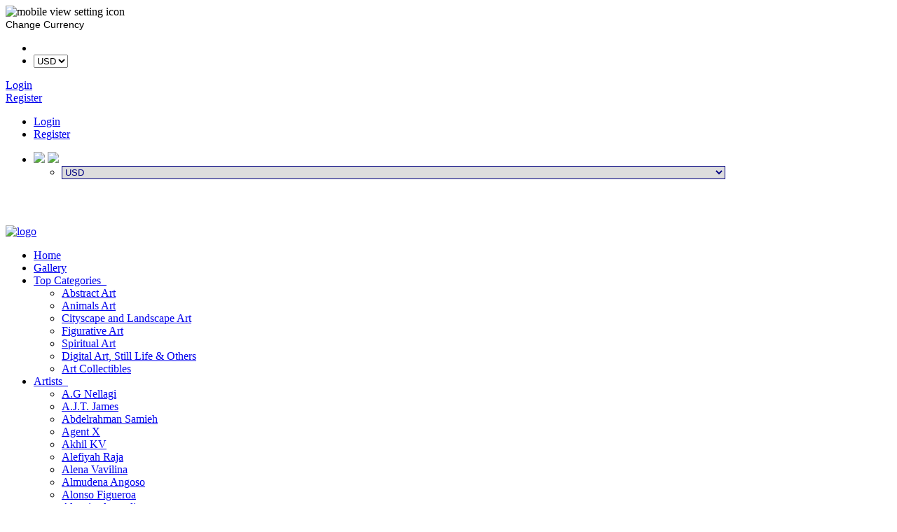

--- FILE ---
content_type: text/html; charset=UTF-8
request_url: https://www.artiez.me/gallery?artiest=Devi%20Rani%20Dasgupta&palette=&medium=&style=&price=
body_size: 12455
content:

<!DOCTYPE html>
<html lang="en-US">
    <head>
        <meta charset="utf-8">
        <meta http-equiv="X-UA-Compatible" content="IE=edge">
        <meta name="viewport" content="width=device-width, initial-scale=1">
        <meta name="trustpilot-one-time-domain-verification-id" content="0m5glFpfGdOEpH5Nht76OryEbsoCW6NODUH6WLDj"/>
        <meta content="width=device-width, initial-scale=1, maximum-scale=1.0, user-scalable=no" name="viewport">
        <meta name="google-site-verification" content="zlc4HZPblT_CG-IzQE6wI31kAb09Qo9E63t6zUicR-4"/>
        <meta name="google-site-verification" content="0MbEPQJAYbJamxZ2KvTx2buEolsZ455pORXnIXFinBc" />
        <meta name="p:domain_verify" content="7718ea0ada1a17c7b5c6b6278d4104e0"/>
        
        <script type='application/ld+json'>{"@context":"https:\/\/schema.org","@type":"Organization","url":"https:\/\/www.artiez.me\/","sameAs":["https:\/\/www.facebook.com\/ArtiezArt","https:\/\/plus.google.com/u/0/106661131100157380658","https:\/\/twitter.com\/artiezart"],"@id":"https:\/\/www.artiez.me\/#organization","name":"Online Art gallery","logo":"https:\/\/www.artiez.me/images/site-logo.png"}</script>  
        <!-- fonts -->
        <!-- by Ankul
        <link href='http://fonts.googleapis.com/css?family=Lora:400,400italic,700,700italic' rel='stylesheet' type='text/css'>
        <link href='http://fonts.googleapis.com/css?family=Montserrat:400,700' rel='stylesheet' type='text/css'>
        <link href='http://fonts.googleapis.com/css?family=Raleway:400,400italic,500,500italic,600,600italic,700,700italic' rel='stylesheet' type='text/css'>
        <link href='http://fonts.googleapis.com/css?family=Roboto:400,700,500,400italic,700italic' rel='stylesheet' type='text/css'>--->
        <link href="font/css/font-awesome.min.css" media="all" type="text/css" rel="stylesheet"/>
        <link href="font/css/pe-icon-7-stroke.css" media="all" type="text/css" rel="stylesheet"/>
        <!-- style -->
        <link href="css/wow.css" media="all" type="text/css" rel="stylesheet" />
        <link href="css/owl.carousel.css" rel="stylesheet" type="text/css"/>
        <link rel="stylesheet" href="css/swiper.min.css">
        <link href="css/styles.css?ver=76241084" media="all" type="text/css" rel="stylesheet" />
        <link href="js/sweetalert/sweetalert2.css" rel="stylesheet" type="text/css"/>
        <link href="css/custom.css?ver=1616797257" rel="stylesheet" type="text/css"/>
        <link href="css/tiles.css?ver=406631193" rel="stylesheet" type="text/css"/>
        <!--other page css start-->
 <!-- Facebook Pixel Code -->       
<!-- Google Tag Manager -->
<script>(function(w,d,s,l,i){w[l]=w[l]||[];w[l].push({'gtm.start':
new Date().getTime(),event:'gtm.js'});var f=d.getElementsByTagName(s)[0],
j=d.createElement(s),dl=l!='dataLayer'?'&l='+l:'';j.async=true;j.src=
'https://www.googletagmanager.com/gtm.js?id='+i+dl;f.parentNode.insertBefore(j,f);
})(window,document,'script','dataLayer','GTM-N582JQV');</script>
<!-- End Google Tag Manager -->
<script>
!function(f,b,e,v,n,t,s)
{if(f.fbq)return;n=f.fbq=function(){n.callMethod?
n.callMethod.apply(n,arguments):n.queue.push(arguments)};
if(!f._fbq)f._fbq=n;n.push=n;n.loaded=!0;n.version='2.0';
n.queue=[];t=b.createElement(e);t.async=!0;
t.src=v;s=b.getElementsByTagName(e)[0];
s.parentNode.insertBefore(t,s)}(window,document,'script',
'https://connect.facebook.net/en_US/fbevents.js');
 fbq('init', '2149936495329053'); 
fbq('track', 'PageView');
</script>
<noscript>
 <img height="1" width="1" 
src="https://www.facebook.com/tr?id=2149936495329053&ev=PageView&noscript=1"/>
</noscript>
<!-- Google Tag Manager (noscript) -->
<noscript><iframe src="https://www.googletagmanager.com/ns.html?id=GTM-N582JQV"
height="0" width="0" style="display:none;visibility:hidden"></iframe></noscript>
<!-- End Google Tag Manager (noscript) -->
<!-- End Facebook Pixel Code -->
<!-- Google Tag Manager -->
<script>(function(w,d,s,l,i){w[l]=w[l]||[];w[l].push({'gtm.start':
new Date().getTime(),event:'gtm.js'});var f=d.getElementsByTagName(s)[0],
j=d.createElement(s),dl=l!='dataLayer'?'&l='+l:'';j.async=true;j.src=
'https://www.googletagmanager.com/gtm.js?id='+i+dl;f.parentNode.insertBefore(j,f);
})(window,document,'script','dataLayer','GTM-TGMPL9H');

ga('required','ec');
</script>
<!-- End Google Tag Manager -->
<script>
            window.dataLayer = window.dataLayer || [];
            function gtag() {
                dataLayer.push(arguments);}
            gtag('js', new Date());

            gtag('config', 'UA-106640464-1');
        </script>
        
        
        









                <title>Art Gallery | Art Online | Original Canvas Paintings | Artiez Art Gallery</title>     
                <meta name="description" content="Artiez Art brings artworks and paintings from across the globe to your doorstep. An art collection that will add value at the same time enhance your home or office interiors. ">
                <meta name="keywords" content="art galleries in dubai, art galleries dubai, art gallery dubai, art galleries online, modern art galleries, art gallery painting, artists paintings, buy from artists, art gallery in, art gallery near me, art galleries near me">
                <link rel="icon" type="images/favicon" href="images/favicon.png">  
<link href="css/pagenation.css" rel="stylesheet" type="text/css"/>
<link href="css/loader.css" rel="stylesheet" type="text/css"/>
</head>
<body>
           <!-- Google Code for Remarketing Tag -->
        <script type="text/javascript">
            /* <![CDATA[ */
            var google_conversion_id = 836114315;
            var google_custom_params = window.google_tag_params;
            var google_remarketing_only = true;
            /* ]]> */
        </script>
        <script type="text/javascript" src="//www.googleadservices.com/pagead/conversion.js">
        </script>
        <noscript>
    <div style="display:inline;">
        <img height="1" width="1" style="border-style:none;" alt="" src="//googleads.g.doubleclick.net/pagead/viewthroughconversion/836114315/?guid=ON&amp;script=0"/>
    </div>
    </noscript> 
    <!-- Google Analytics Code setups End--><!--------------------------------------------------------------------->
<!--------------------------------products listing--------------------->
<!--------------------------------------------------------------------->
<div id="page">
    <div class="wapper-inner row-offcanvas row-offcanvas-left">
        <script src="https://ajax.googleapis.com/ajax/libs/jquery/3.3.1/jquery.min.js?v=11.3"></script>
<script>
    $( document ).ready(function() {
        $('.ala').click(function(){
          var cur= $(this).attr('currency');
          $('.currencyy').val(cur).trigger('change');
        });
    });
</script>
<header class="site-header header-v1">
    <div class="topbar">
        <div class="container">
            <div class="col-sm-6 col-30 left-topbar">
                <div class=" hidden-lg hidden-md engo-mainmenu offcanvas-fixed">
                    <div class="btn-toggle-menu  btn-nav" data-toggle="offcanvas">
                        <div class="one"></div>
                        <div class="two"></div>
                        <div class="three"></div>
                    </div>
                </div>
            </div>
            <div class="col-sm-6 col-70">
                
                <div class="settings">
                    <div class="btn-settings dropdown" style="border:0">
                        <img src="images/icons/setting.png" alt=" mobile view setting icon">
                    </div>
                    <div class="toplinks dropdown-content">
                        <div class="set links">
                                 <div class="dropdown">
                                     <button title="Change Currency" class="dropdown-toggle" type="button" data-toggle="dropdown" style="background:none;font-size:14px;box-shadow: none!important;margin-left:-6px;border: none;"><i class="fa fa-dollar"></i><span>Change Currency</span></button>
                                    <ul class="">
                                        <form method="post">
                                            <li class="divider"></li>
                                            <li>
                                                <select name='changeCurrency' class="form-control center-block"  onchange="this.form.submit()">
                                                    <option  value="USD" selected >USD</option>
                                                    <option  value="DHS"  >DHS</option>

                                                </select>
                                            </li>
                                        </form>
                                    </ul>
                                </div>
                                <div>
                                <a href="login"><i class="fa fa-unlock-alt"></i><span>Login</span> </a>                            </div>
                            <div>
                                                            </div>
                            <div>
                                <a href="register" class="signup">
                                    <i class="fa fa-user-plus"></i>
                                    <span>Register</span>    
                                </a>
                            </div>
                            <div>
                                <div class="divider" style="color:#FFF"></div>
                            </div>
                        </div>
                    </div>
                </div>
                <ul class="toplinks hidden-xs ">
                    <li style="color:#000"  class="toplink">
                        <a href="login">Login</a>                        </li>
                        <li style="color:#000"  class="toplink"><a href="register" class="signup">Register</a></li>   
                </ul>   
                <ul class="pull-right hidden-xs">
                    <li>
                        <div class="dropdown1">
                                                        <img src="images/dhs.jpg" class="ala " currency="DHS">
                            <img src="images/usd.jpg" class="ala active" currency="USD">
                            <ul class="dropdown-menu">
                                <form method="post">
                                    <li>
                                        <select name='changeCurrency' class="form-control currencyy center-block"  onchange="this.form.submit()" style="border-color:navy;color:navy;width:80%;border-radius:0px;">
                                            <option  value="USD" selected >USD</option>
                                            <option  value="DHS"  >DHS</option>
                                        </select>
                                    </li>
                                </form>
                            </ul>
                        </div>
                    </li>
                </ul>
                <p class="visible-xs visible-sm visible-md" style="font-weight:bold;margin-top:10px;color:#FFF;margin-right:60px!important;font-size: 9px!important;margin-left: -60px !important; ">Shipping Worldwide</p>
                <p class="hidden-xs hidden-sm hidden-md" style="font-weight:bold;margin-top:10px;color:#FFF;margin-right:60px!important;font-size: 14px!important; margin-left: -119px !important;">Shipping Worldwide</p>
            </div>
        </div>
    </div>
    <div class="header-main">
        <div class="container-fluid">
            <div class="logo">
                <a class="logo" title="Artiez Arts Collection" href="https://www.artiez.me/">
                    <img src="images/site-logo.png" alt="logo">
                </a>
            </div>
            <div id="main-menu" class="main-menu">
                <ul class="main-nav clearfix">
                    <li><a href="https://www.artiez.me/" title="Home">Home</a></li>
                    <li><a href="gallery" title="Gallery">Gallery</a></li>
                    <li class=""><a  href="#" title="">Top Categories&nbsp;&nbsp;<i class="fa fa-caret-down"></i></a>
                        <div class="sub-menu mega-menu">
                            <div class="mega-item">
                                <ul>
                                    <li><a href="abstract-art">Abstract Art</a></li>
                                    <li><a href="animals-art">Animals Art</a></li>
                                    <li><a href="cityscape-art">Cityscape and Landscape Art</a></li>
                                    <li><a href="figurative-art">Figurative Art</a></li>
                                    <li><a href="spiritual-art">Spiritual Art</a></li>
                                    <li><a href="digital-art">Digital Art, Still Life & Others</a></li>
                                    <li><a href="art-collectibles">Art Collectibles</a></li>
                                </ul>
                            </div>
                        </div>
                    </li>
                    <li class="">
                        <a  href="#" title="">Artists&nbsp;&nbsp;<i class="fa fa-caret-down"></i></a>
                        <div class="sub-menu mega-menu">
                            <div class="mega-item">
                                                                <ul style="max-height:300px;overflow-y: scroll;">
                                                                        <li class="artiest"><a href="gallery?artiest=A.G Nellagi&palette=&medium=&style=&price=">A.G Nellagi</a></li>
                                                                        <li class="artiest"><a href="gallery?artiest=A.J.T. James&palette=&medium=&style=&price=">A.J.T. James</a></li>
                                                                        <li class="artiest"><a href="gallery?artiest=Abdelrahman Samieh&palette=&medium=&style=&price=">Abdelrahman Samieh</a></li>
                                                                        <li class="artiest"><a href="gallery?artiest=Agent X&palette=&medium=&style=&price=">Agent X</a></li>
                                                                        <li class="artiest"><a href="gallery?artiest=Akhil KV&palette=&medium=&style=&price=">Akhil KV</a></li>
                                                                        <li class="artiest"><a href="gallery?artiest=Alefiyah Raja&palette=&medium=&style=&price=">Alefiyah Raja</a></li>
                                                                        <li class="artiest"><a href="gallery?artiest=Alena Vavilina&palette=&medium=&style=&price=">Alena Vavilina</a></li>
                                                                        <li class="artiest"><a href="gallery?artiest=Almudena Angoso&palette=&medium=&style=&price=">Almudena Angoso</a></li>
                                                                        <li class="artiest"><a href="gallery?artiest=Alonso Figueroa&palette=&medium=&style=&price=">Alonso Figueroa</a></li>
                                                                        <li class="artiest"><a href="gallery?artiest=Alyazia alneyadi&palette=&medium=&style=&price=">Alyazia alneyadi</a></li>
                                                                        <li class="artiest"><a href="gallery?artiest=Ana Liz Cordero &palette=&medium=&style=&price=">Ana Liz Cordero </a></li>
                                                                        <li class="artiest"><a href="gallery?artiest=Anastasia Glazkova&palette=&medium=&style=&price=">Anastasia Glazkova</a></li>
                                                                        <li class="artiest"><a href="gallery?artiest=Anirban Seth&palette=&medium=&style=&price=">Anirban Seth</a></li>
                                                                        <li class="artiest"><a href="gallery?artiest=Anjini Laitu&palette=&medium=&style=&price=">Anjini Laitu</a></li>
                                                                        <li class="artiest"><a href="gallery?artiest=Anju Rajan &palette=&medium=&style=&price=">Anju Rajan </a></li>
                                                                        <li class="artiest"><a href="gallery?artiest=Anna Abrahamian&palette=&medium=&style=&price=">Anna Abrahamian</a></li>
                                                                        <li class="artiest"><a href="gallery?artiest=Anuja Shivpuje&palette=&medium=&style=&price=">Anuja Shivpuje</a></li>
                                                                        <li class="artiest"><a href="gallery?artiest=Anwaar Haddadin&palette=&medium=&style=&price=">Anwaar Haddadin</a></li>
                                                                        <li class="artiest"><a href="gallery?artiest=Anwar Rouane&palette=&medium=&style=&price=">Anwar Rouane</a></li>
                                                                        <li class="artiest"><a href="gallery?artiest=Arshad Hussain&palette=&medium=&style=&price=">Arshad Hussain</a></li>
                                                                        <li class="artiest"><a href="gallery?artiest=Arti Wadhawan&palette=&medium=&style=&price=">Arti Wadhawan</a></li>
                                                                        <li class="artiest"><a href="gallery?artiest=Ashok Jadav&palette=&medium=&style=&price=">Ashok Jadav</a></li>
                                                                        <li class="artiest"><a href="gallery?artiest=Atul Shinde&palette=&medium=&style=&price=">Atul Shinde</a></li>
                                                                        <li class="artiest"><a href="gallery?artiest=Christian Ramos&palette=&medium=&style=&price=">Christian Ramos</a></li>
                                                                        <li class="artiest"><a href="gallery?artiest=Dana Naser&palette=&medium=&style=&price=">Dana Naser</a></li>
                                                                        <li class="artiest"><a href="gallery?artiest=Deepak&palette=&medium=&style=&price=">Deepak</a></li>
                                                                        <li class="artiest"><a href="gallery?artiest=Devi Rani Dasgupta&palette=&medium=&style=&price=">Devi Rani Dasgupta</a></li>
                                                                        <li class="artiest"><a href="gallery?artiest=Dolphi Rego&palette=&medium=&style=&price=">Dolphi Rego</a></li>
                                                                        <li class="artiest"><a href="gallery?artiest=Dona Gilbert&palette=&medium=&style=&price=">Dona Gilbert</a></li>
                                                                        <li class="artiest"><a href="gallery?artiest=Dr Greeshma Ravikumar&palette=&medium=&style=&price=">Dr Greeshma Ravikumar</a></li>
                                                                        <li class="artiest"><a href="gallery?artiest=Ekaterina Korytko&palette=&medium=&style=&price=">Ekaterina Korytko</a></li>
                                                                        <li class="artiest"><a href="gallery?artiest=Elena Cherny&palette=&medium=&style=&price=">Elena Cherny</a></li>
                                                                        <li class="artiest"><a href="gallery?artiest=Enna Gadi&palette=&medium=&style=&price=">Enna Gadi</a></li>
                                                                        <li class="artiest"><a href="gallery?artiest=Fizzah&palette=&medium=&style=&price=">Fizzah</a></li>
                                                                        <li class="artiest"><a href="gallery?artiest=GN Madhu&palette=&medium=&style=&price=">GN Madhu</a></li>
                                                                        <li class="artiest"><a href="gallery?artiest=Goutam Pal&palette=&medium=&style=&price=">Goutam Pal</a></li>
                                                                        <li class="artiest"><a href="gallery?artiest=Goutam Saha&palette=&medium=&style=&price=">Goutam Saha</a></li>
                                                                        <li class="artiest"><a href="gallery?artiest=Gurumahesh Srivinasan &palette=&medium=&style=&price=">Gurumahesh Srivinasan </a></li>
                                                                        <li class="artiest"><a href="gallery?artiest=Heba&palette=&medium=&style=&price=">Heba</a></li>
                                                                        <li class="artiest"><a href="gallery?artiest=Hildegarde Handsaeme&palette=&medium=&style=&price=">Hildegarde Handsaeme</a></li>
                                                                        <li class="artiest"><a href="gallery?artiest=Humera Ali&palette=&medium=&style=&price=">Humera Ali</a></li>
                                                                        <li class="artiest"><a href="gallery?artiest=Ismaeil AlChekh&palette=&medium=&style=&price=">Ismaeil AlChekh</a></li>
                                                                        <li class="artiest"><a href="gallery?artiest=Ivan Pili&palette=&medium=&style=&price=">Ivan Pili</a></li>
                                                                        <li class="artiest"><a href="gallery?artiest=James Victor&palette=&medium=&style=&price=">James Victor</a></li>
                                                                        <li class="artiest"><a href="gallery?artiest=James Zhao&palette=&medium=&style=&price=">James Zhao</a></li>
                                                                        <li class="artiest"><a href="gallery?artiest=Janani Krish&palette=&medium=&style=&price=">Janani Krish</a></li>
                                                                        <li class="artiest"><a href="gallery?artiest=Jyoti Singh Deo&palette=&medium=&style=&price=">Jyoti Singh Deo</a></li>
                                                                        <li class="artiest"><a href="gallery?artiest=Kajal Mehta&palette=&medium=&style=&price=">Kajal Mehta</a></li>
                                                                        <li class="artiest"><a href="gallery?artiest=Khanjan Maru&palette=&medium=&style=&price=">Khanjan Maru</a></li>
                                                                        <li class="artiest"><a href="gallery?artiest=Livien Rozen&palette=&medium=&style=&price=">Livien Rozen</a></li>
                                                                        <li class="artiest"><a href="gallery?artiest=Lou Sheldon&palette=&medium=&style=&price=">Lou Sheldon</a></li>
                                                                        <li class="artiest"><a href="gallery?artiest=Lydia Vincent&palette=&medium=&style=&price=">Lydia Vincent</a></li>
                                                                        <li class="artiest"><a href="gallery?artiest=M.N. Murthy&palette=&medium=&style=&price=">M.N. Murthy</a></li>
                                                                        <li class="artiest"><a href="gallery?artiest=Magdalena Kazmierczak&palette=&medium=&style=&price=">Magdalena Kazmierczak</a></li>
                                                                        <li class="artiest"><a href="gallery?artiest=Manjula MY&palette=&medium=&style=&price=">Manjula MY</a></li>
                                                                        <li class="artiest"><a href="gallery?artiest=Manvee Singh&palette=&medium=&style=&price=">Manvee Singh</a></li>
                                                                        <li class="artiest"><a href="gallery?artiest=Maria Joy&palette=&medium=&style=&price=">Maria Joy</a></li>
                                                                        <li class="artiest"><a href="gallery?artiest=Maria Parascan&palette=&medium=&style=&price=">Maria Parascan</a></li>
                                                                        <li class="artiest"><a href="gallery?artiest=Mariam Ali Alneyadi&palette=&medium=&style=&price=">Mariam Ali Alneyadi</a></li>
                                                                        <li class="artiest"><a href="gallery?artiest=Marianna Barsoum Zoghbi&palette=&medium=&style=&price=">Marianna Barsoum Zoghbi</a></li>
                                                                        <li class="artiest"><a href="gallery?artiest=Marina Potapova&palette=&medium=&style=&price=">Marina Potapova</a></li>
                                                                        <li class="artiest"><a href="gallery?artiest=Marinkovic BB&palette=&medium=&style=&price=">Marinkovic BB</a></li>
                                                                        <li class="artiest"><a href="gallery?artiest=Mark Daulat&palette=&medium=&style=&price=">Mark Daulat</a></li>
                                                                        <li class="artiest"><a href="gallery?artiest=Mehrzeen Deboo&palette=&medium=&style=&price=">Mehrzeen Deboo</a></li>
                                                                        <li class="artiest"><a href="gallery?artiest=MIKE KOBZAR&palette=&medium=&style=&price=">MIKE KOBZAR</a></li>
                                                                        <li class="artiest"><a href="gallery?artiest=Minal M Parkhi&palette=&medium=&style=&price=">Minal M Parkhi</a></li>
                                                                        <li class="artiest"><a href="gallery?artiest=Mohamed El Kholy&palette=&medium=&style=&price=">Mohamed El Kholy</a></li>
                                                                        <li class="artiest"><a href="gallery?artiest=Mona Barehchi&palette=&medium=&style=&price=">Mona Barehchi</a></li>
                                                                        <li class="artiest"><a href="gallery?artiest=MS Sundar&palette=&medium=&style=&price=">MS Sundar</a></li>
                                                                        <li class="artiest"><a href="gallery?artiest=Naaman Chami &palette=&medium=&style=&price=">Naaman Chami </a></li>
                                                                        <li class="artiest"><a href="gallery?artiest=Nadya Sadfi&palette=&medium=&style=&price=">Nadya Sadfi</a></li>
                                                                        <li class="artiest"><a href="gallery?artiest=Nidhi Gupta&palette=&medium=&style=&price=">Nidhi Gupta</a></li>
                                                                        <li class="artiest"><a href="gallery?artiest=Niva&palette=&medium=&style=&price=">Niva</a></li>
                                                                        <li class="artiest"><a href="gallery?artiest=NP Pandey&palette=&medium=&style=&price=">NP Pandey</a></li>
                                                                        <li class="artiest"><a href="gallery?artiest=Oluwatishe Georgina Otedola&palette=&medium=&style=&price=">Oluwatishe Georgina Otedola</a></li>
                                                                        <li class="artiest"><a href="gallery?artiest=Omar Taiba&palette=&medium=&style=&price=">Omar Taiba</a></li>
                                                                        <li class="artiest"><a href="gallery?artiest=Parsanraj&palette=&medium=&style=&price=">Parsanraj</a></li>
                                                                        <li class="artiest"><a href="gallery?artiest=Pooja Kashyap&palette=&medium=&style=&price=">Pooja Kashyap</a></li>
                                                                        <li class="artiest"><a href="gallery?artiest=Pradeesh K. Rama&palette=&medium=&style=&price=">Pradeesh K. Rama</a></li>
                                                                        <li class="artiest"><a href="gallery?artiest=Pradip Sarkar&palette=&medium=&style=&price=">Pradip Sarkar</a></li>
                                                                        <li class="artiest"><a href="gallery?artiest=Priyaranjan Behra&palette=&medium=&style=&price=">Priyaranjan Behra</a></li>
                                                                        <li class="artiest"><a href="gallery?artiest=Puneeth Mohan&palette=&medium=&style=&price=">Puneeth Mohan</a></li>
                                                                        <li class="artiest"><a href="gallery?artiest=Rajesh Anandan&palette=&medium=&style=&price=">Rajesh Anandan</a></li>
                                                                        <li class="artiest"><a href="gallery?artiest=Rajesh Desai&palette=&medium=&style=&price=">Rajesh Desai</a></li>
                                                                        <li class="artiest"><a href="gallery?artiest=Raju Mukherjee&palette=&medium=&style=&price=">Raju Mukherjee</a></li>
                                                                        <li class="artiest"><a href="gallery?artiest=Rama Krishna V&palette=&medium=&style=&price=">Rama Krishna V</a></li>
                                                                        <li class="artiest"><a href="gallery?artiest=Ramesh Nair&palette=&medium=&style=&price=">Ramesh Nair</a></li>
                                                                        <li class="artiest"><a href="gallery?artiest=Ramy Tadros&palette=&medium=&style=&price=">Ramy Tadros</a></li>
                                                                        <li class="artiest"><a href="gallery?artiest=Ratheesan Veniyil&palette=&medium=&style=&price=">Ratheesan Veniyil</a></li>
                                                                        <li class="artiest"><a href="gallery?artiest=Renuka Sanjeev&palette=&medium=&style=&price=">Renuka Sanjeev</a></li>
                                                                        <li class="artiest"><a href="gallery?artiest=Sadanand&palette=&medium=&style=&price=">Sadanand</a></li>
                                                                        <li class="artiest"><a href="gallery?artiest=Sadiq&palette=&medium=&style=&price=">Sadiq</a></li>
                                                                        <li class="artiest"><a href="gallery?artiest=Safura Malekji&palette=&medium=&style=&price=">Safura Malekji</a></li>
                                                                        <li class="artiest"><a href="gallery?artiest=Salma Alam&palette=&medium=&style=&price=">Salma Alam</a></li>
                                                                        <li class="artiest"><a href="gallery?artiest=Sama Tari&palette=&medium=&style=&price=">Sama Tari</a></li>
                                                                        <li class="artiest"><a href="gallery?artiest=Samiran Sarkar&palette=&medium=&style=&price=">Samiran Sarkar</a></li>
                                                                        <li class="artiest"><a href="gallery?artiest=Sanghpal Chawhan &palette=&medium=&style=&price=">Sanghpal Chawhan </a></li>
                                                                        <li class="artiest"><a href="gallery?artiest=Sapna Jain&palette=&medium=&style=&price=">Sapna Jain</a></li>
                                                                        <li class="artiest"><a href="gallery?artiest=Sevan Kouchgarian&palette=&medium=&style=&price=">Sevan Kouchgarian</a></li>
                                                                        <li class="artiest"><a href="gallery?artiest=Sevi Shofket&palette=&medium=&style=&price=">Sevi Shofket</a></li>
                                                                        <li class="artiest"><a href="gallery?artiest=Shadi Motahari &palette=&medium=&style=&price=">Shadi Motahari </a></li>
                                                                        <li class="artiest"><a href="gallery?artiest=Sharon Mendez&palette=&medium=&style=&price=">Sharon Mendez</a></li>
                                                                        <li class="artiest"><a href="gallery?artiest=Shashi K.&palette=&medium=&style=&price=">Shashi K.</a></li>
                                                                        <li class="artiest"><a href="gallery?artiest=Sheela Fernandez&palette=&medium=&style=&price=">Sheela Fernandez</a></li>
                                                                        <li class="artiest"><a href="gallery?artiest=Sheikh Saifi &palette=&medium=&style=&price=">Sheikh Saifi </a></li>
                                                                        <li class="artiest"><a href="gallery?artiest=Shideh Zarabi&palette=&medium=&style=&price=">Shideh Zarabi</a></li>
                                                                        <li class="artiest"><a href="gallery?artiest=Shimaa Ahmed&palette=&medium=&style=&price=">Shimaa Ahmed</a></li>
                                                                        <li class="artiest"><a href="gallery?artiest=Shiv Kumar Soni&palette=&medium=&style=&price=">Shiv Kumar Soni</a></li>
                                                                        <li class="artiest"><a href="gallery?artiest=Shivi Razdan&palette=&medium=&style=&price=">Shivi Razdan</a></li>
                                                                        <li class="artiest"><a href="gallery?artiest=Soraya Sikander&palette=&medium=&style=&price=">Soraya Sikander</a></li>
                                                                        <li class="artiest"><a href="gallery?artiest=Soufiya Ennasri&palette=&medium=&style=&price=">Soufiya Ennasri</a></li>
                                                                        <li class="artiest"><a href="gallery?artiest=Sudip Routh&palette=&medium=&style=&price=">Sudip Routh</a></li>
                                                                        <li class="artiest"><a href="gallery?artiest=Suhas Das&palette=&medium=&style=&price=">Suhas Das</a></li>
                                                                        <li class="artiest"><a href="gallery?artiest=Sumitava Maity&palette=&medium=&style=&price=">Sumitava Maity</a></li>
                                                                        <li class="artiest"><a href="gallery?artiest=Surekha&palette=&medium=&style=&price=">Surekha</a></li>
                                                                        <li class="artiest"><a href="gallery?artiest=Swapnil Jawale&palette=&medium=&style=&price=">Swapnil Jawale</a></li>
                                                                        <li class="artiest"><a href="gallery?artiest=Tariq Mehmood &palette=&medium=&style=&price=">Tariq Mehmood </a></li>
                                                                        <li class="artiest"><a href="gallery?artiest=Tarun Sharma&palette=&medium=&style=&price=">Tarun Sharma</a></li>
                                                                        <li class="artiest"><a href="gallery?artiest=Thayada Shamsudheen&palette=&medium=&style=&price=">Thayada Shamsudheen</a></li>
                                                                        <li class="artiest"><a href="gallery?artiest=Tiny&palette=&medium=&style=&price=">Tiny</a></li>
                                                                        <li class="artiest"><a href="gallery?artiest=Vaishali&palette=&medium=&style=&price=">Vaishali</a></li>
                                                                        <li class="artiest"><a href="gallery?artiest=Various&palette=&medium=&style=&price=">Various</a></li>
                                                                        <li class="artiest"><a href="gallery?artiest=Veronica D Onofrio&palette=&medium=&style=&price=">Veronica D Onofrio</a></li>
                                                                        <li class="artiest"><a href="gallery?artiest=Vivek Ranjan Paik&palette=&medium=&style=&price=">Vivek Ranjan Paik</a></li>
                                                                        <li class="artiest"><a href="gallery?artiest=Volodya Hubanov&palette=&medium=&style=&price=">Volodya Hubanov</a></li>
                                                                        <li class="artiest"><a href="gallery?artiest=Zainab Fakhruddin&palette=&medium=&style=&price=">Zainab Fakhruddin</a></li>
                                                                        <li class="artiest"><a href="gallery?artiest=Zarin Salahi &palette=&medium=&style=&price=">Zarin Salahi </a></li>
                                                                    </ul>
                            </div>
                        </div>
                    </li>
                    <li><a href="offers" title="offers">Offers</a></li>
                    <li><a href="sell-at-artiez" title="Artist Connect">Artist Connect</a></li> 
                    <li><a href="art-consult" title="Art Consultant">Art Consultant</a></li>
                    <li><a href="about-us" title="About Us">About Us</a></li>
                    <li><a href="contact" title="Contact Us">Contact us</a></li>
                </ul>
            </div>
        </div>
    </div>
</header>        <!-- PAGE MAINCONTENT -->
        <main class="wrapper main-content">
            <section class="tpbp-60">
            <!-- colection -->
            <div class="container">
                <div class="row">
                    <div class="col-sm-12">
                        <div class="box-title">
                            <h1 class="heading-c1">Artiez Gallery</h1>
                            <div class="title-icon">
                                <img src="images/title-icon1.png" alt="">
                            </div>
                        </div>
                        <p class="text-justify seotextforpages visible-lg">
                            Artiez, House of Modern Art brings to you over 1000 Certified Original Paintings Online by more than 150 Contemporary Artist from across the globe. Curators from our team follow global art trends and handpick abstract art, landscape paintings, cityscape paintings, figurative art, spiritual art, animal art, calligraphy paintings, digital art and various other styles for you to choose from. We showcase artworks made in various mediums like oil on canvas, acrylic on canvas, mixed media on canvas, watercolor on paper, coffee on paper, coffee on canvas to call out a few. An art collection that will add value at the same time enhance your office or home interiors. Just relax and explore wide range of Original Modern Art from comfort of your home. Simply sort by artist, palette, medium, category or price to find the artwork that connects with you. Buy Art and Paintings Online                        </p>
                    </div>
                </div>
            </div>
            <!-- end colection -->
            <div class="container">
                <div class="row">
                      <div class="col-sm-2  b-select-wrap">
                        <select class="form-control b-select def_shorter" title="Sort by Default sorting methods">
                            <option>--Default sort--</option>
                            <optgroup label="Default sortings">
                               
                                <option class="deffilter" value="New to Oldest" >New to Old
                                </option>

                                <option class="deffilter" value="Oldest to New" >Old to New
                                </option>
                                
                            </optgroup>
                        </select>

                    </div>
                    <div class="col-sm-2 b-select-wrap">
                                                <select name="formal" class="item_filter form-control b-select" title="Sort by Artist Name">
                            <option>--By Artist--</option>
                            <optgroup label="Artists">
                                
                                    <option class="artiest" value="A.G Nellagi"  >A.G Nellagi</option>

                                
                                    <option class="artiest" value="A.J.T. James"  >A.J.T. James</option>

                                
                                    <option class="artiest" value="Abdelrahman Samieh"  >Abdelrahman Samieh</option>

                                
                                    <option class="artiest" value="Agent X"  >Agent X</option>

                                
                                    <option class="artiest" value="Akhil KV"  >Akhil KV</option>

                                
                                    <option class="artiest" value="Alefiyah Raja"  >Alefiyah Raja</option>

                                
                                    <option class="artiest" value="Alena Vavilina"  >Alena Vavilina</option>

                                
                                    <option class="artiest" value="Almudena Angoso"  >Almudena Angoso</option>

                                
                                    <option class="artiest" value="Alonso Figueroa"  >Alonso Figueroa</option>

                                
                                    <option class="artiest" value="Alyazia alneyadi"  >Alyazia alneyadi</option>

                                
                                    <option class="artiest" value="Ana Liz Cordero "  >Ana Liz Cordero </option>

                                
                                    <option class="artiest" value="Anastasia Glazkova"  >Anastasia Glazkova</option>

                                
                                    <option class="artiest" value="Anirban Seth"  >Anirban Seth</option>

                                
                                    <option class="artiest" value="Anjini Laitu"  >Anjini Laitu</option>

                                
                                    <option class="artiest" value="Anju Rajan "  >Anju Rajan </option>

                                
                                    <option class="artiest" value="Anna Abrahamian"  >Anna Abrahamian</option>

                                
                                    <option class="artiest" value="Anuja Shivpuje"  >Anuja Shivpuje</option>

                                
                                    <option class="artiest" value="Anwaar Haddadin"  >Anwaar Haddadin</option>

                                
                                    <option class="artiest" value="Anwar Rouane"  >Anwar Rouane</option>

                                
                                    <option class="artiest" value="Arshad Hussain"  >Arshad Hussain</option>

                                
                                    <option class="artiest" value="Arti Wadhawan"  >Arti Wadhawan</option>

                                
                                    <option class="artiest" value="Ashok Jadav"  >Ashok Jadav</option>

                                
                                    <option class="artiest" value="Atul Shinde"  >Atul Shinde</option>

                                
                                    <option class="artiest" value="Christian Ramos"  >Christian Ramos</option>

                                
                                    <option class="artiest" value="Dana Naser"  >Dana Naser</option>

                                
                                    <option class="artiest" value="Deepak"  >Deepak</option>

                                
                                    <option class="artiest" value="Devi Rani Dasgupta" selected >Devi Rani Dasgupta</option>

                                
                                    <option class="artiest" value="Dolphi Rego"  >Dolphi Rego</option>

                                
                                    <option class="artiest" value="Dona Gilbert"  >Dona Gilbert</option>

                                
                                    <option class="artiest" value="Dr Greeshma Ravikumar"  >Dr Greeshma Ravikumar</option>

                                
                                    <option class="artiest" value="Ekaterina Korytko"  >Ekaterina Korytko</option>

                                
                                    <option class="artiest" value="Elena Cherny"  >Elena Cherny</option>

                                
                                    <option class="artiest" value="Enna Gadi"  >Enna Gadi</option>

                                
                                    <option class="artiest" value="Fizzah"  >Fizzah</option>

                                
                                    <option class="artiest" value="GN Madhu"  >GN Madhu</option>

                                
                                    <option class="artiest" value="Goutam Pal"  >Goutam Pal</option>

                                
                                    <option class="artiest" value="Goutam Saha"  >Goutam Saha</option>

                                
                                    <option class="artiest" value="Gurumahesh Srivinasan "  >Gurumahesh Srivinasan </option>

                                
                                    <option class="artiest" value="Heba"  >Heba</option>

                                
                                    <option class="artiest" value="Hildegarde Handsaeme"  >Hildegarde Handsaeme</option>

                                
                                    <option class="artiest" value="Humera Ali"  >Humera Ali</option>

                                
                                    <option class="artiest" value="Ismaeil AlChekh"  >Ismaeil AlChekh</option>

                                
                                    <option class="artiest" value="Ivan Pili"  >Ivan Pili</option>

                                
                                    <option class="artiest" value="James Victor"  >James Victor</option>

                                
                                    <option class="artiest" value="James Zhao"  >James Zhao</option>

                                
                                    <option class="artiest" value="Janani Krish"  >Janani Krish</option>

                                
                                    <option class="artiest" value="Jyoti Singh Deo"  >Jyoti Singh Deo</option>

                                
                                    <option class="artiest" value="Kajal Mehta"  >Kajal Mehta</option>

                                
                                    <option class="artiest" value="Khanjan Maru"  >Khanjan Maru</option>

                                
                                    <option class="artiest" value="Livien Rozen"  >Livien Rozen</option>

                                
                                    <option class="artiest" value="Lou Sheldon"  >Lou Sheldon</option>

                                
                                    <option class="artiest" value="Lydia Vincent"  >Lydia Vincent</option>

                                
                                    <option class="artiest" value="M.N. Murthy"  >M.N. Murthy</option>

                                
                                    <option class="artiest" value="Magdalena Kazmierczak"  >Magdalena Kazmierczak</option>

                                
                                    <option class="artiest" value="Manjula MY"  >Manjula MY</option>

                                
                                    <option class="artiest" value="Manvee Singh"  >Manvee Singh</option>

                                
                                    <option class="artiest" value="Maria Joy"  >Maria Joy</option>

                                
                                    <option class="artiest" value="Maria Parascan"  >Maria Parascan</option>

                                
                                    <option class="artiest" value="Mariam Ali Alneyadi"  >Mariam Ali Alneyadi</option>

                                
                                    <option class="artiest" value="Marianna Barsoum Zoghbi"  >Marianna Barsoum Zoghbi</option>

                                
                                    <option class="artiest" value="Marina Potapova"  >Marina Potapova</option>

                                
                                    <option class="artiest" value="Marinkovic BB"  >Marinkovic BB</option>

                                
                                    <option class="artiest" value="Mark Daulat"  >Mark Daulat</option>

                                
                                    <option class="artiest" value="Mehrzeen Deboo"  >Mehrzeen Deboo</option>

                                
                                    <option class="artiest" value="MIKE KOBZAR"  >MIKE KOBZAR</option>

                                
                                    <option class="artiest" value="Minal M Parkhi"  >Minal M Parkhi</option>

                                
                                    <option class="artiest" value="Mohamed El Kholy"  >Mohamed El Kholy</option>

                                
                                    <option class="artiest" value="Mona Barehchi"  >Mona Barehchi</option>

                                
                                    <option class="artiest" value="MS Sundar"  >MS Sundar</option>

                                
                                    <option class="artiest" value="Naaman Chami "  >Naaman Chami </option>

                                
                                    <option class="artiest" value="Nadya Sadfi"  >Nadya Sadfi</option>

                                
                                    <option class="artiest" value="Nidhi Gupta"  >Nidhi Gupta</option>

                                
                                    <option class="artiest" value="Niva"  >Niva</option>

                                
                                    <option class="artiest" value="NP Pandey"  >NP Pandey</option>

                                
                                    <option class="artiest" value="Oluwatishe Georgina Otedola"  >Oluwatishe Georgina Otedola</option>

                                
                                    <option class="artiest" value="Omar Taiba"  >Omar Taiba</option>

                                
                                    <option class="artiest" value="Parsanraj"  >Parsanraj</option>

                                
                                    <option class="artiest" value="Pooja Kashyap"  >Pooja Kashyap</option>

                                
                                    <option class="artiest" value="Pradeesh K. Rama"  >Pradeesh K. Rama</option>

                                
                                    <option class="artiest" value="Pradip Sarkar"  >Pradip Sarkar</option>

                                
                                    <option class="artiest" value="Priyaranjan Behra"  >Priyaranjan Behra</option>

                                
                                    <option class="artiest" value="Puneeth Mohan"  >Puneeth Mohan</option>

                                
                                    <option class="artiest" value="Rajesh Anandan"  >Rajesh Anandan</option>

                                
                                    <option class="artiest" value="Rajesh Desai"  >Rajesh Desai</option>

                                
                                    <option class="artiest" value="Raju Mukherjee"  >Raju Mukherjee</option>

                                
                                    <option class="artiest" value="Rama Krishna V"  >Rama Krishna V</option>

                                
                                    <option class="artiest" value="Ramesh Nair"  >Ramesh Nair</option>

                                
                                    <option class="artiest" value="Ramy Tadros"  >Ramy Tadros</option>

                                
                                    <option class="artiest" value="Ratheesan Veniyil"  >Ratheesan Veniyil</option>

                                
                                    <option class="artiest" value="Renuka Sanjeev"  >Renuka Sanjeev</option>

                                
                                    <option class="artiest" value="Sadanand"  >Sadanand</option>

                                
                                    <option class="artiest" value="Sadiq"  >Sadiq</option>

                                
                                    <option class="artiest" value="Safura Malekji"  >Safura Malekji</option>

                                
                                    <option class="artiest" value="Salma Alam"  >Salma Alam</option>

                                
                                    <option class="artiest" value="Sama Tari"  >Sama Tari</option>

                                
                                    <option class="artiest" value="Samiran Sarkar"  >Samiran Sarkar</option>

                                
                                    <option class="artiest" value="Sanghpal Chawhan "  >Sanghpal Chawhan </option>

                                
                                    <option class="artiest" value="Sapna Jain"  >Sapna Jain</option>

                                
                                    <option class="artiest" value="Sevan Kouchgarian"  >Sevan Kouchgarian</option>

                                
                                    <option class="artiest" value="Sevi Shofket"  >Sevi Shofket</option>

                                
                                    <option class="artiest" value="Shadi Motahari "  >Shadi Motahari </option>

                                
                                    <option class="artiest" value="Sharon Mendez"  >Sharon Mendez</option>

                                
                                    <option class="artiest" value="Shashi K."  >Shashi K.</option>

                                
                                    <option class="artiest" value="Sheela Fernandez"  >Sheela Fernandez</option>

                                
                                    <option class="artiest" value="Sheikh Saifi "  >Sheikh Saifi </option>

                                
                                    <option class="artiest" value="Shideh Zarabi"  >Shideh Zarabi</option>

                                
                                    <option class="artiest" value="Shimaa Ahmed"  >Shimaa Ahmed</option>

                                
                                    <option class="artiest" value="Shiv Kumar Soni"  >Shiv Kumar Soni</option>

                                
                                    <option class="artiest" value="Shivi Razdan"  >Shivi Razdan</option>

                                
                                    <option class="artiest" value="Soraya Sikander"  >Soraya Sikander</option>

                                
                                    <option class="artiest" value="Soufiya Ennasri"  >Soufiya Ennasri</option>

                                
                                    <option class="artiest" value="Sudip Routh"  >Sudip Routh</option>

                                
                                    <option class="artiest" value="Suhas Das"  >Suhas Das</option>

                                
                                    <option class="artiest" value="Sumitava Maity"  >Sumitava Maity</option>

                                
                                    <option class="artiest" value="Surekha"  >Surekha</option>

                                
                                    <option class="artiest" value="Swapnil Jawale"  >Swapnil Jawale</option>

                                
                                    <option class="artiest" value="Tariq Mehmood "  >Tariq Mehmood </option>

                                
                                    <option class="artiest" value="Tarun Sharma"  >Tarun Sharma</option>

                                
                                    <option class="artiest" value="Thayada Shamsudheen"  >Thayada Shamsudheen</option>

                                
                                    <option class="artiest" value="Tiny"  >Tiny</option>

                                
                                    <option class="artiest" value="Vaishali"  >Vaishali</option>

                                
                                    <option class="artiest" value="Various"  >Various</option>

                                
                                    <option class="artiest" value="Veronica D Onofrio"  >Veronica D Onofrio</option>

                                
                                    <option class="artiest" value="Vivek Ranjan Paik"  >Vivek Ranjan Paik</option>

                                
                                    <option class="artiest" value="Volodya Hubanov"  >Volodya Hubanov</option>

                                
                                    <option class="artiest" value="Zainab Fakhruddin"  >Zainab Fakhruddin</option>

                                
                                    <option class="artiest" value="Zarin Salahi "  >Zarin Salahi </option>

                                </optgroup>
                        </select>
                    </div>

                    <div class="col-sm-2  b-select-wrap">
                        <select class="item_filter form-control b-select" title="Sort by Palettes Name">
                            <option>--By Palette--</option>
                            <optgroup label="Palettes">
                                
                                        <option class="palette" value="Brown"  >Brown</option>

                                        
                                        <option class="palette" value="Multicolor"  >Multicolor</option>

                                        
                                        <option class="palette" value="Blue"  >Blue</option>

                                        
                                        <option class="palette" value="Green"  >Green</option>

                                        
                                        <option class="palette" value="Orange"  >Orange</option>

                                        
                                        <option class="palette" value="Red"  >Red</option>

                                        
                                        <option class="palette" value="Yellow"  >Yellow</option>

                                        
                                        <option class="palette" value="Pink"  >Pink</option>

                                                                    </optgroup>
                        </select>
                    </div>
                    <div class="col-sm-2  b-select-wrap">
                        <select class="item_filter form-control b-select" title="Sort by Mediums Name">
                            <option>--By Medium--</option>
                            <optgroup label="Mediums">
                                
                                        <option class="medium" value="Acrylic on Canvas"  >Acrylic on Canvas</option>

                                                                    </optgroup>
                        </select>
                    </div>
                    <div class="col-sm-2  b-select-wrap">
                        <select class="item_filter form-control b-select" title="Sort by Styles Name">
                            <option>--By Categories--</option>
                            <optgroup label="Styles">
                                                                        <option class="style" value="Cityscape and Landscape Art"  >Cityscape and Landscape Art</option>
                                                                                <option class="style" value="Figurative Art"  >Figurative Art</option>
                                                                    </optgroup>
                        </select>
                    </div>
                    <div class="col-sm-2  b-select-wrap">
                        <select class="item_filter form-control b-select" title="Sort by Price Ranges">
                            <option>--By Price--</option>

                                                        <optgroup label="Prices">
                                <option class="price" value="below1835">Below USD 500                                </option>
                                <option class="price" value="to1835to3673" >USD 500 - 1000                                </option>
                                <option class="price" value="to3673to11020">USD 1000 - 3000                                </option>
                                <option class="price" value="to11020to18365">USD 3000 - 5000                                </option>
                                <option class="price" value="Above18365" >Above USD 5000                                </option>
                            </optgroup>


                        </select>
                    </div>
                  
 
                </div>
                <br/>
                <div class="row">
                    <div class="col-sm-12">
                        <a class=" pull-right" href="gallery" title="Reset Sorting"><span
                                    class="fa fa-refresh fa-2x"></span></a>
                    </div>
                </div>
            </div>
            <section id="engo-3" class="engo-box clearfix">
                                <div class="carousel-product row">
                    <div class="container">
                        <div class="tab-content tab-most-wanted current box-content active">
                                <div class="product-grid " id="gallery-div" style="display:none">
                                <!-- row item -->
                                <div style="margin-top:50px;" class="row row-items" id="gallery-products">
                                    <input type="hidden" name="total_count" id="total_count"
            value="19" />
                                            <div class="col-sm-4 post-item" id="1096">
        <a  width="300" href="quick_view?view=quick&id=MTA5Ng%3D%3D">
        <div class="col-sm-12">
            <div class="product-item">
                <div class="product-img img-eff1" style="background:url('images/product/tab-product/12-24-2019-52DER316.jpg');position:absolute; width:100%; height:100%; display: block; position: relative; background-position: center; background-repeat: no-repeat; background-size: contain; padding-top: 100%;">
                    <div class="ov1"></div>
                    <div class="ov2"></div>
                    <div class="ov3"></div>
                    <div class="ov4"></div>
                     
                    <div class="colection-info">
                        <div class="all-info" style="color:#FFF">   
                            <h3>Landscape 1</h3><br/>
                            <div class="des" style="font-size:14px;">
                                <b>Acrylic on Canvas</b>
                                <br/>
                                <del><b> </b></del>
                                <p><b>USD 669 </b></p>
                                <p style="color:#FFF!important; font-size: 12px;">UAE Free Shipping with-in 7 days <br/>Outside UAE with-in 12 days, Rolled and Shipped</p>
                            </div>
                            <div class="line">
                                <div class="line1"></div>
                                <div class="line2"></div>
                            </div>
                        </div>                          
                    </div>
                </div>
                <div class="product-info">
                    <div class="product-name" style="color: #000;">
                        Landscape 1<br/>
                    </div>
                    <div style="color:#000;">
                        by Devi Rani Dasgupta<br/>
                        Size : 76 cms x 76 cms<br/><br/>
                    </div>
                </a>
                    <!-- actions -->
                    <div class="actions">
                        <div class="action add-to-cart">
                            <a href="https://wa.me/971556846000?text=I'm%20interested%20in%20this%20painting%20https%3A%2F%2Fartiez.me%2Fquick_view%3Fview%3Dquick%26id%3DMTA5Ng%253D%253D" class="addtocart" data-toggle="tooltip" data-placement="top" title="Enquire Now"/></a>
                        </div>
                        <div class="action add-to-wishlist">
                            <a href="index?wish=wishcart&wishid=MTA5Ng%3D%3D"  data-toggle="tooltip" data-placement="top" title="Add to wishlist"></a>
                        </div>
                        <div class="action add-to-quickview">
                            <a href="quick_view?view=quick&id=MTA5Ng%3D%3D"  data-toggle="tooltip" data-placement="top" title="Add to quickview"></a>
                        </div>
                    </div>
                    <!-- end actions -->
                </div>
            </div>
        </div>
    </div>
        <div class="col-sm-4 post-item" id="1095">
        <a  width="300" href="quick_view?view=quick&id=MTA5NQ%3D%3D">
        <div class="col-sm-12">
            <div class="product-item">
                <div class="product-img img-eff1" style="background:url('images/product/tab-product/12-24-2019-11DER315.jpg');position:absolute; width:100%; height:100%; display: block; position: relative; background-position: center; background-repeat: no-repeat; background-size: contain; padding-top: 100%;">
                    <div class="ov1"></div>
                    <div class="ov2"></div>
                    <div class="ov3"></div>
                    <div class="ov4"></div>
                     
                    <div class="colection-info">
                        <div class="all-info" style="color:#FFF">   
                            <h3>Landscape 2</h3><br/>
                            <div class="des" style="font-size:14px;">
                                <b>Acrylic on Canvas</b>
                                <br/>
                                <del><b> </b></del>
                                <p><b>USD 669 </b></p>
                                <p style="color:#FFF!important; font-size: 12px;">UAE Free Shipping with-in 7 days <br/>Outside UAE with-in 12 days, Rolled and Shipped</p>
                            </div>
                            <div class="line">
                                <div class="line1"></div>
                                <div class="line2"></div>
                            </div>
                        </div>                          
                    </div>
                </div>
                <div class="product-info">
                    <div class="product-name" style="color: #000;">
                        Landscape 2<br/>
                    </div>
                    <div style="color:#000;">
                        by Devi Rani Dasgupta<br/>
                        Size : 76 cms x 76 cms<br/><br/>
                    </div>
                </a>
                    <!-- actions -->
                    <div class="actions">
                        <div class="action add-to-cart">
                            <a href="https://wa.me/971556846000?text=I'm%20interested%20in%20this%20painting%20https%3A%2F%2Fartiez.me%2Fquick_view%3Fview%3Dquick%26id%3DMTA5NQ%253D%253D" class="addtocart" data-toggle="tooltip" data-placement="top" title="Enquire Now"/></a>
                        </div>
                        <div class="action add-to-wishlist">
                            <a href="index?wish=wishcart&wishid=MTA5NQ%3D%3D"  data-toggle="tooltip" data-placement="top" title="Add to wishlist"></a>
                        </div>
                        <div class="action add-to-quickview">
                            <a href="quick_view?view=quick&id=MTA5NQ%3D%3D"  data-toggle="tooltip" data-placement="top" title="Add to quickview"></a>
                        </div>
                    </div>
                    <!-- end actions -->
                </div>
            </div>
        </div>
    </div>
        <div class="col-sm-4 post-item" id="1094">
        <a  width="300" href="quick_view?view=quick&id=MTA5NA%3D%3D">
        <div class="col-sm-12">
            <div class="product-item">
                <div class="product-img img-eff1" style="background:url('images/product/tab-product/12-24-2019-24DER314.jpg');position:absolute; width:100%; height:100%; display: block; position: relative; background-position: center; background-repeat: no-repeat; background-size: contain; padding-top: 100%;">
                    <div class="ov1"></div>
                    <div class="ov2"></div>
                    <div class="ov3"></div>
                    <div class="ov4"></div>
                     
                    <div class="colection-info">
                        <div class="all-info" style="color:#FFF">   
                            <h3>Landscape 3</h3><br/>
                            <div class="des" style="font-size:14px;">
                                <b>Acrylic on Canvas</b>
                                <br/>
                                <del><b> </b></del>
                                <p><b>USD 527 </b></p>
                                <p style="color:#FFF!important; font-size: 12px;">UAE Free Shipping with-in 7 days <br/>Outside UAE with-in 12 days, Rolled and Shipped</p>
                            </div>
                            <div class="line">
                                <div class="line1"></div>
                                <div class="line2"></div>
                            </div>
                        </div>                          
                    </div>
                </div>
                <div class="product-info">
                    <div class="product-name" style="color: #000;">
                        Landscape 3<br/>
                    </div>
                    <div style="color:#000;">
                        by Devi Rani Dasgupta<br/>
                        Size : 61 cms x 61 cms<br/><br/>
                    </div>
                </a>
                    <!-- actions -->
                    <div class="actions">
                        <div class="action add-to-cart">
                            <a href="https://wa.me/971556846000?text=I'm%20interested%20in%20this%20painting%20https%3A%2F%2Fartiez.me%2Fquick_view%3Fview%3Dquick%26id%3DMTA5NA%253D%253D" class="addtocart" data-toggle="tooltip" data-placement="top" title="Enquire Now"/></a>
                        </div>
                        <div class="action add-to-wishlist">
                            <a href="index?wish=wishcart&wishid=MTA5NA%3D%3D"  data-toggle="tooltip" data-placement="top" title="Add to wishlist"></a>
                        </div>
                        <div class="action add-to-quickview">
                            <a href="quick_view?view=quick&id=MTA5NA%3D%3D"  data-toggle="tooltip" data-placement="top" title="Add to quickview"></a>
                        </div>
                    </div>
                    <!-- end actions -->
                </div>
            </div>
        </div>
    </div>
        <div class="col-sm-4 post-item" id="1093">
        <a  width="300" href="quick_view?view=quick&id=MTA5Mw%3D%3D">
        <div class="col-sm-12">
            <div class="product-item">
                <div class="product-img img-eff1" style="background:url('images/product/tab-product/12-24-2019-51DER313.jpg');position:absolute; width:100%; height:100%; display: block; position: relative; background-position: center; background-repeat: no-repeat; background-size: contain; padding-top: 100%;">
                    <div class="ov1"></div>
                    <div class="ov2"></div>
                    <div class="ov3"></div>
                    <div class="ov4"></div>
                     
                    <div class="colection-info">
                        <div class="all-info" style="color:#FFF">   
                            <h3>Landscape 4</h3><br/>
                            <div class="des" style="font-size:14px;">
                                <b>Acrylic on Canvas</b>
                                <br/>
                                <del><b> </b></del>
                                <p><b>USD 527 </b></p>
                                <p style="color:#FFF!important; font-size: 12px;">UAE Free Shipping with-in 7 days <br/>Outside UAE with-in 12 days, Rolled and Shipped</p>
                            </div>
                            <div class="line">
                                <div class="line1"></div>
                                <div class="line2"></div>
                            </div>
                        </div>                          
                    </div>
                </div>
                <div class="product-info">
                    <div class="product-name" style="color: #000;">
                        Landscape 4<br/>
                    </div>
                    <div style="color:#000;">
                        by Devi Rani Dasgupta<br/>
                        Size : 61 cms x 61 cms<br/><br/>
                    </div>
                </a>
                    <!-- actions -->
                    <div class="actions">
                        <div class="action add-to-cart">
                            <a href="https://wa.me/971556846000?text=I'm%20interested%20in%20this%20painting%20https%3A%2F%2Fartiez.me%2Fquick_view%3Fview%3Dquick%26id%3DMTA5Mw%253D%253D" class="addtocart" data-toggle="tooltip" data-placement="top" title="Enquire Now"/></a>
                        </div>
                        <div class="action add-to-wishlist">
                            <a href="index?wish=wishcart&wishid=MTA5Mw%3D%3D"  data-toggle="tooltip" data-placement="top" title="Add to wishlist"></a>
                        </div>
                        <div class="action add-to-quickview">
                            <a href="quick_view?view=quick&id=MTA5Mw%3D%3D"  data-toggle="tooltip" data-placement="top" title="Add to quickview"></a>
                        </div>
                    </div>
                    <!-- end actions -->
                </div>
            </div>
        </div>
    </div>
        <div class="col-sm-4 post-item" id="1092">
        <a  width="300" href="quick_view?view=quick&id=MTA5Mg%3D%3D">
        <div class="col-sm-12">
            <div class="product-item">
                <div class="product-img img-eff1" style="background:url('images/product/tab-product/12-24-2019-59DER312.jpg');position:absolute; width:100%; height:100%; display: block; position: relative; background-position: center; background-repeat: no-repeat; background-size: contain; padding-top: 100%;">
                    <div class="ov1"></div>
                    <div class="ov2"></div>
                    <div class="ov3"></div>
                    <div class="ov4"></div>
                     
                    <div class="colection-info">
                        <div class="all-info" style="color:#FFF">   
                            <h3>Landscape 5</h3><br/>
                            <div class="des" style="font-size:14px;">
                                <b>Acrylic on Canvas</b>
                                <br/>
                                <del><b> </b></del>
                                <p><b>USD 416 </b></p>
                                <p style="color:#FFF!important; font-size: 12px;">UAE Free Shipping with-in 7 days <br/>Outside UAE with-in 12 days, Rolled and Shipped</p>
                            </div>
                            <div class="line">
                                <div class="line1"></div>
                                <div class="line2"></div>
                            </div>
                        </div>                          
                    </div>
                </div>
                <div class="product-info">
                    <div class="product-name" style="color: #000;">
                        Landscape 5<br/>
                    </div>
                    <div style="color:#000;">
                        by Devi Rani Dasgupta<br/>
                        Size : 40 cms x 30 cms<br/><br/>
                    </div>
                </a>
                    <!-- actions -->
                    <div class="actions">
                        <div class="action add-to-cart">
                            <a href="https://wa.me/971556846000?text=I'm%20interested%20in%20this%20painting%20https%3A%2F%2Fartiez.me%2Fquick_view%3Fview%3Dquick%26id%3DMTA5Mg%253D%253D" class="addtocart" data-toggle="tooltip" data-placement="top" title="Enquire Now"/></a>
                        </div>
                        <div class="action add-to-wishlist">
                            <a href="index?wish=wishcart&wishid=MTA5Mg%3D%3D"  data-toggle="tooltip" data-placement="top" title="Add to wishlist"></a>
                        </div>
                        <div class="action add-to-quickview">
                            <a href="quick_view?view=quick&id=MTA5Mg%3D%3D"  data-toggle="tooltip" data-placement="top" title="Add to quickview"></a>
                        </div>
                    </div>
                    <!-- end actions -->
                </div>
            </div>
        </div>
    </div>
        <div class="col-sm-4 post-item" id="1091">
        <a  width="300" href="quick_view?view=quick&id=MTA5MQ%3D%3D">
        <div class="col-sm-12">
            <div class="product-item">
                <div class="product-img img-eff1" style="background:url('images/product/tab-product/12-24-2019-42DER311.jpg');position:absolute; width:100%; height:100%; display: block; position: relative; background-position: center; background-repeat: no-repeat; background-size: contain; padding-top: 100%;">
                    <div class="ov1"></div>
                    <div class="ov2"></div>
                    <div class="ov3"></div>
                    <div class="ov4"></div>
                     
                    <div class="colection-info">
                        <div class="all-info" style="color:#FFF">   
                            <h3>Landscape 6</h3><br/>
                            <div class="des" style="font-size:14px;">
                                <b>Acrylic on Canvas</b>
                                <br/>
                                <del><b> </b></del>
                                <p><b>USD 416 </b></p>
                                <p style="color:#FFF!important; font-size: 12px;">UAE Free Shipping with-in 7 days <br/>Outside UAE with-in 12 days, Rolled and Shipped</p>
                            </div>
                            <div class="line">
                                <div class="line1"></div>
                                <div class="line2"></div>
                            </div>
                        </div>                          
                    </div>
                </div>
                <div class="product-info">
                    <div class="product-name" style="color: #000;">
                        Landscape 6<br/>
                    </div>
                    <div style="color:#000;">
                        by Devi Rani Dasgupta<br/>
                        Size : 40 cms x 30 cms<br/><br/>
                    </div>
                </a>
                    <!-- actions -->
                    <div class="actions">
                        <div class="action add-to-cart">
                            <a href="https://wa.me/971556846000?text=I'm%20interested%20in%20this%20painting%20https%3A%2F%2Fartiez.me%2Fquick_view%3Fview%3Dquick%26id%3DMTA5MQ%253D%253D" class="addtocart" data-toggle="tooltip" data-placement="top" title="Enquire Now"/></a>
                        </div>
                        <div class="action add-to-wishlist">
                            <a href="index?wish=wishcart&wishid=MTA5MQ%3D%3D"  data-toggle="tooltip" data-placement="top" title="Add to wishlist"></a>
                        </div>
                        <div class="action add-to-quickview">
                            <a href="quick_view?view=quick&id=MTA5MQ%3D%3D"  data-toggle="tooltip" data-placement="top" title="Add to quickview"></a>
                        </div>
                    </div>
                    <!-- end actions -->
                </div>
            </div>
        </div>
    </div>
        <div class="col-sm-4 post-item" id="1090">
        <a  width="300" href="quick_view?view=quick&id=MTA5MA%3D%3D">
        <div class="col-sm-12">
            <div class="product-item">
                <div class="product-img img-eff1" style="background:url('images/product/tab-product/12-24-2019-52DER310.jpg');position:absolute; width:100%; height:100%; display: block; position: relative; background-position: center; background-repeat: no-repeat; background-size: contain; padding-top: 100%;">
                    <div class="ov1"></div>
                    <div class="ov2"></div>
                    <div class="ov3"></div>
                    <div class="ov4"></div>
                     
                    <div class="colection-info">
                        <div class="all-info" style="color:#FFF">   
                            <h3>Landscape 7</h3><br/>
                            <div class="des" style="font-size:14px;">
                                <b>Acrylic on Canvas</b>
                                <br/>
                                <del><b> </b></del>
                                <p><b>USD 416 </b></p>
                                <p style="color:#FFF!important; font-size: 12px;">UAE Free Shipping with-in 7 days <br/>Outside UAE with-in 12 days, Rolled and Shipped</p>
                            </div>
                            <div class="line">
                                <div class="line1"></div>
                                <div class="line2"></div>
                            </div>
                        </div>                          
                    </div>
                </div>
                <div class="product-info">
                    <div class="product-name" style="color: #000;">
                        Landscape 7<br/>
                    </div>
                    <div style="color:#000;">
                        by Devi Rani Dasgupta<br/>
                        Size : 40 cms x 30 cms<br/><br/>
                    </div>
                </a>
                    <!-- actions -->
                    <div class="actions">
                        <div class="action add-to-cart">
                            <a href="https://wa.me/971556846000?text=I'm%20interested%20in%20this%20painting%20https%3A%2F%2Fartiez.me%2Fquick_view%3Fview%3Dquick%26id%3DMTA5MA%253D%253D" class="addtocart" data-toggle="tooltip" data-placement="top" title="Enquire Now"/></a>
                        </div>
                        <div class="action add-to-wishlist">
                            <a href="index?wish=wishcart&wishid=MTA5MA%3D%3D"  data-toggle="tooltip" data-placement="top" title="Add to wishlist"></a>
                        </div>
                        <div class="action add-to-quickview">
                            <a href="quick_view?view=quick&id=MTA5MA%3D%3D"  data-toggle="tooltip" data-placement="top" title="Add to quickview"></a>
                        </div>
                    </div>
                    <!-- end actions -->
                </div>
            </div>
        </div>
    </div>
        <div class="col-sm-4 post-item" id="1089">
        <a  width="300" href="quick_view?view=quick&id=MTA4OQ%3D%3D">
        <div class="col-sm-12">
            <div class="product-item">
                <div class="product-img img-eff1" style="background:url('images/product/tab-product/12-24-2019-05DER309.jpg');position:absolute; width:100%; height:100%; display: block; position: relative; background-position: center; background-repeat: no-repeat; background-size: contain; padding-top: 100%;">
                    <div class="ov1"></div>
                    <div class="ov2"></div>
                    <div class="ov3"></div>
                    <div class="ov4"></div>
                     
                    <div class="colection-info">
                        <div class="all-info" style="color:#FFF">   
                            <h3>Landscape 8</h3><br/>
                            <div class="des" style="font-size:14px;">
                                <b>Acrylic on Canvas</b>
                                <br/>
                                <del><b> </b></del>
                                <p><b>USD 416 </b></p>
                                <p style="color:#FFF!important; font-size: 12px;">UAE Free Shipping with-in 7 days <br/>Outside UAE with-in 12 days, Rolled and Shipped</p>
                            </div>
                            <div class="line">
                                <div class="line1"></div>
                                <div class="line2"></div>
                            </div>
                        </div>                          
                    </div>
                </div>
                <div class="product-info">
                    <div class="product-name" style="color: #000;">
                        Landscape 8<br/>
                    </div>
                    <div style="color:#000;">
                        by Devi Rani Dasgupta<br/>
                        Size : 40 cms x 30 cms<br/><br/>
                    </div>
                </a>
                    <!-- actions -->
                    <div class="actions">
                        <div class="action add-to-cart">
                            <a href="https://wa.me/971556846000?text=I'm%20interested%20in%20this%20painting%20https%3A%2F%2Fartiez.me%2Fquick_view%3Fview%3Dquick%26id%3DMTA4OQ%253D%253D" class="addtocart" data-toggle="tooltip" data-placement="top" title="Enquire Now"/></a>
                        </div>
                        <div class="action add-to-wishlist">
                            <a href="index?wish=wishcart&wishid=MTA4OQ%3D%3D"  data-toggle="tooltip" data-placement="top" title="Add to wishlist"></a>
                        </div>
                        <div class="action add-to-quickview">
                            <a href="quick_view?view=quick&id=MTA4OQ%3D%3D"  data-toggle="tooltip" data-placement="top" title="Add to quickview"></a>
                        </div>
                    </div>
                    <!-- end actions -->
                </div>
            </div>
        </div>
    </div>
        <div class="col-sm-4 post-item" id="1088">
        <a  width="300" href="quick_view?view=quick&id=MTA4OA%3D%3D">
        <div class="col-sm-12">
            <div class="product-item">
                <div class="product-img img-eff1" style="background:url('images/product/tab-product/12-24-2019-22DER308.jpg');position:absolute; width:100%; height:100%; display: block; position: relative; background-position: center; background-repeat: no-repeat; background-size: contain; padding-top: 100%;">
                    <div class="ov1"></div>
                    <div class="ov2"></div>
                    <div class="ov3"></div>
                    <div class="ov4"></div>
                     
                    <div class="colection-info">
                        <div class="all-info" style="color:#FFF">   
                            <h3>Landscape 9</h3><br/>
                            <div class="des" style="font-size:14px;">
                                <b>Acrylic on Canvas</b>
                                <br/>
                                <del><b> </b></del>
                                <p><b>USD 416 </b></p>
                                <p style="color:#FFF!important; font-size: 12px;">UAE Free Shipping with-in 7 days <br/>Outside UAE with-in 12 days, Rolled and Shipped</p>
                            </div>
                            <div class="line">
                                <div class="line1"></div>
                                <div class="line2"></div>
                            </div>
                        </div>                          
                    </div>
                </div>
                <div class="product-info">
                    <div class="product-name" style="color: #000;">
                        Landscape 9<br/>
                    </div>
                    <div style="color:#000;">
                        by Devi Rani Dasgupta<br/>
                        Size : 40 cms x 30 cms<br/><br/>
                    </div>
                </a>
                    <!-- actions -->
                    <div class="actions">
                        <div class="action add-to-cart">
                            <a href="https://wa.me/971556846000?text=I'm%20interested%20in%20this%20painting%20https%3A%2F%2Fartiez.me%2Fquick_view%3Fview%3Dquick%26id%3DMTA4OA%253D%253D" class="addtocart" data-toggle="tooltip" data-placement="top" title="Enquire Now"/></a>
                        </div>
                        <div class="action add-to-wishlist">
                            <a href="index?wish=wishcart&wishid=MTA4OA%3D%3D"  data-toggle="tooltip" data-placement="top" title="Add to wishlist"></a>
                        </div>
                        <div class="action add-to-quickview">
                            <a href="quick_view?view=quick&id=MTA4OA%3D%3D"  data-toggle="tooltip" data-placement="top" title="Add to quickview"></a>
                        </div>
                    </div>
                    <!-- end actions -->
                </div>
            </div>
        </div>
    </div>
        <div class="col-sm-4 post-item" id="1087">
        <a  width="300" href="quick_view?view=quick&id=MTA4Nw%3D%3D">
        <div class="col-sm-12">
            <div class="product-item">
                <div class="product-img img-eff1" style="background:url('images/product/tab-product/12-24-2019-49DER307.jpg');position:absolute; width:100%; height:100%; display: block; position: relative; background-position: center; background-repeat: no-repeat; background-size: contain; padding-top: 100%;">
                    <div class="ov1"></div>
                    <div class="ov2"></div>
                    <div class="ov3"></div>
                    <div class="ov4"></div>
                     
                    <div class="colection-info">
                        <div class="all-info" style="color:#FFF">   
                            <h3>Landscape 10</h3><br/>
                            <div class="des" style="font-size:14px;">
                                <b>Acrylic on Canvas</b>
                                <br/>
                                <del><b> </b></del>
                                <p><b>USD 416 </b></p>
                                <p style="color:#FFF!important; font-size: 12px;">UAE Free Shipping with-in 7 days <br/>Outside UAE with-in 12 days, Rolled and Shipped</p>
                            </div>
                            <div class="line">
                                <div class="line1"></div>
                                <div class="line2"></div>
                            </div>
                        </div>                          
                    </div>
                </div>
                <div class="product-info">
                    <div class="product-name" style="color: #000;">
                        Landscape 10<br/>
                    </div>
                    <div style="color:#000;">
                        by Devi Rani Dasgupta<br/>
                        Size : 40 cms x 30 cms<br/><br/>
                    </div>
                </a>
                    <!-- actions -->
                    <div class="actions">
                        <div class="action add-to-cart">
                            <a href="https://wa.me/971556846000?text=I'm%20interested%20in%20this%20painting%20https%3A%2F%2Fartiez.me%2Fquick_view%3Fview%3Dquick%26id%3DMTA4Nw%253D%253D" class="addtocart" data-toggle="tooltip" data-placement="top" title="Enquire Now"/></a>
                        </div>
                        <div class="action add-to-wishlist">
                            <a href="index?wish=wishcart&wishid=MTA4Nw%3D%3D"  data-toggle="tooltip" data-placement="top" title="Add to wishlist"></a>
                        </div>
                        <div class="action add-to-quickview">
                            <a href="quick_view?view=quick&id=MTA4Nw%3D%3D"  data-toggle="tooltip" data-placement="top" title="Add to quickview"></a>
                        </div>
                    </div>
                    <!-- end actions -->
                </div>
            </div>
        </div>
    </div>
        <div class="col-sm-4 post-item" id="1086">
        <a  width="300" href="quick_view?view=quick&id=MTA4Ng%3D%3D">
        <div class="col-sm-12">
            <div class="product-item">
                <div class="product-img img-eff1" style="background:url('images/product/tab-product/12-24-2019-12DER306.jpg');position:absolute; width:100%; height:100%; display: block; position: relative; background-position: center; background-repeat: no-repeat; background-size: contain; padding-top: 100%;">
                    <div class="ov1"></div>
                    <div class="ov2"></div>
                    <div class="ov3"></div>
                    <div class="ov4"></div>
                     
                    <div class="colection-info">
                        <div class="all-info" style="color:#FFF">   
                            <h3>Landscape 11</h3><br/>
                            <div class="des" style="font-size:14px;">
                                <b>Acrylic on Canvas</b>
                                <br/>
                                <del><b> </b></del>
                                <p><b>USD 416 </b></p>
                                <p style="color:#FFF!important; font-size: 12px;">UAE Free Shipping with-in 7 days <br/>Outside UAE with-in 12 days, Rolled and Shipped</p>
                            </div>
                            <div class="line">
                                <div class="line1"></div>
                                <div class="line2"></div>
                            </div>
                        </div>                          
                    </div>
                </div>
                <div class="product-info">
                    <div class="product-name" style="color: #000;">
                        Landscape 11<br/>
                    </div>
                    <div style="color:#000;">
                        by Devi Rani Dasgupta<br/>
                        Size : 40 cms x 30 cms<br/><br/>
                    </div>
                </a>
                    <!-- actions -->
                    <div class="actions">
                        <div class="action add-to-cart">
                            <a href="https://wa.me/971556846000?text=I'm%20interested%20in%20this%20painting%20https%3A%2F%2Fartiez.me%2Fquick_view%3Fview%3Dquick%26id%3DMTA4Ng%253D%253D" class="addtocart" data-toggle="tooltip" data-placement="top" title="Enquire Now"/></a>
                        </div>
                        <div class="action add-to-wishlist">
                            <a href="index?wish=wishcart&wishid=MTA4Ng%3D%3D"  data-toggle="tooltip" data-placement="top" title="Add to wishlist"></a>
                        </div>
                        <div class="action add-to-quickview">
                            <a href="quick_view?view=quick&id=MTA4Ng%3D%3D"  data-toggle="tooltip" data-placement="top" title="Add to quickview"></a>
                        </div>
                    </div>
                    <!-- end actions -->
                </div>
            </div>
        </div>
    </div>
        <div class="col-sm-4 post-item" id="1085">
        <a  width="300" href="quick_view?view=quick&id=MTA4NQ%3D%3D">
        <div class="col-sm-12">
            <div class="product-item">
                <div class="product-img img-eff1" style="background:url('images/product/tab-product/12-24-2019-22DER305.jpg');position:absolute; width:100%; height:100%; display: block; position: relative; background-position: center; background-repeat: no-repeat; background-size: contain; padding-top: 100%;">
                    <div class="ov1"></div>
                    <div class="ov2"></div>
                    <div class="ov3"></div>
                    <div class="ov4"></div>
                     
                    <div class="colection-info">
                        <div class="all-info" style="color:#FFF">   
                            <h3>Landscape 12</h3><br/>
                            <div class="des" style="font-size:14px;">
                                <b>Acrylic on Canvas</b>
                                <br/>
                                <del><b> </b></del>
                                <p><b>USD 416 </b></p>
                                <p style="color:#FFF!important; font-size: 12px;">UAE Free Shipping with-in 7 days <br/>Outside UAE with-in 12 days, Rolled and Shipped</p>
                            </div>
                            <div class="line">
                                <div class="line1"></div>
                                <div class="line2"></div>
                            </div>
                        </div>                          
                    </div>
                </div>
                <div class="product-info">
                    <div class="product-name" style="color: #000;">
                        Landscape 12<br/>
                    </div>
                    <div style="color:#000;">
                        by Devi Rani Dasgupta<br/>
                        Size : 45 cms x 30 cms<br/><br/>
                    </div>
                </a>
                    <!-- actions -->
                    <div class="actions">
                        <div class="action add-to-cart">
                            <a href="https://wa.me/971556846000?text=I'm%20interested%20in%20this%20painting%20https%3A%2F%2Fartiez.me%2Fquick_view%3Fview%3Dquick%26id%3DMTA4NQ%253D%253D" class="addtocart" data-toggle="tooltip" data-placement="top" title="Enquire Now"/></a>
                        </div>
                        <div class="action add-to-wishlist">
                            <a href="index?wish=wishcart&wishid=MTA4NQ%3D%3D"  data-toggle="tooltip" data-placement="top" title="Add to wishlist"></a>
                        </div>
                        <div class="action add-to-quickview">
                            <a href="quick_view?view=quick&id=MTA4NQ%3D%3D"  data-toggle="tooltip" data-placement="top" title="Add to quickview"></a>
                        </div>
                    </div>
                    <!-- end actions -->
                </div>
            </div>
        </div>
    </div>
        <div class="col-sm-4 post-item" id="1084">
        <a  width="300" href="quick_view?view=quick&id=MTA4NA%3D%3D">
        <div class="col-sm-12">
            <div class="product-item">
                <div class="product-img img-eff1" style="background:url('images/product/tab-product/12-24-2019-01DER304.jpg');position:absolute; width:100%; height:100%; display: block; position: relative; background-position: center; background-repeat: no-repeat; background-size: contain; padding-top: 100%;">
                    <div class="ov1"></div>
                    <div class="ov2"></div>
                    <div class="ov3"></div>
                    <div class="ov4"></div>
                     
                    <div class="colection-info">
                        <div class="all-info" style="color:#FFF">   
                            <h3>Landscape 13</h3><br/>
                            <div class="des" style="font-size:14px;">
                                <b>Acrylic on Canvas</b>
                                <br/>
                                <del><b> </b></del>
                                <p><b>USD 416 </b></p>
                                <p style="color:#FFF!important; font-size: 12px;">UAE Free Shipping with-in 7 days <br/>Outside UAE with-in 12 days, Rolled and Shipped</p>
                            </div>
                            <div class="line">
                                <div class="line1"></div>
                                <div class="line2"></div>
                            </div>
                        </div>                          
                    </div>
                </div>
                <div class="product-info">
                    <div class="product-name" style="color: #000;">
                        Landscape 13<br/>
                    </div>
                    <div style="color:#000;">
                        by Devi Rani Dasgupta<br/>
                        Size : 40 cms x 30 cms<br/><br/>
                    </div>
                </a>
                    <!-- actions -->
                    <div class="actions">
                        <div class="action add-to-cart">
                            <a href="https://wa.me/971556846000?text=I'm%20interested%20in%20this%20painting%20https%3A%2F%2Fartiez.me%2Fquick_view%3Fview%3Dquick%26id%3DMTA4NA%253D%253D" class="addtocart" data-toggle="tooltip" data-placement="top" title="Enquire Now"/></a>
                        </div>
                        <div class="action add-to-wishlist">
                            <a href="index?wish=wishcart&wishid=MTA4NA%3D%3D"  data-toggle="tooltip" data-placement="top" title="Add to wishlist"></a>
                        </div>
                        <div class="action add-to-quickview">
                            <a href="quick_view?view=quick&id=MTA4NA%3D%3D"  data-toggle="tooltip" data-placement="top" title="Add to quickview"></a>
                        </div>
                    </div>
                    <!-- end actions -->
                </div>
            </div>
        </div>
    </div>
        <div class="col-sm-4 post-item" id="1083">
        <a  width="300" href="quick_view?view=quick&id=MTA4Mw%3D%3D">
        <div class="col-sm-12">
            <div class="product-item">
                <div class="product-img img-eff1" style="background:url('images/product/tab-product/12-24-2019-05DER303.jpg');position:absolute; width:100%; height:100%; display: block; position: relative; background-position: center; background-repeat: no-repeat; background-size: contain; padding-top: 100%;">
                    <div class="ov1"></div>
                    <div class="ov2"></div>
                    <div class="ov3"></div>
                    <div class="ov4"></div>
                     
                    <div class="colection-info">
                        <div class="all-info" style="color:#FFF">   
                            <h3>Seascape 1</h3><br/>
                            <div class="des" style="font-size:14px;">
                                <b>Acrylic on Canvas</b>
                                <br/>
                                <del><b> </b></del>
                                <p><b>USD 416 </b></p>
                                <p style="color:#FFF!important; font-size: 12px;">UAE Free Shipping with-in 7 days <br/>Outside UAE with-in 12 days, Rolled and Shipped</p>
                            </div>
                            <div class="line">
                                <div class="line1"></div>
                                <div class="line2"></div>
                            </div>
                        </div>                          
                    </div>
                </div>
                <div class="product-info">
                    <div class="product-name" style="color: #000;">
                        Seascape 1<br/>
                    </div>
                    <div style="color:#000;">
                        by Devi Rani Dasgupta<br/>
                        Size : 40 cms x 45 cms<br/><br/>
                    </div>
                </a>
                    <!-- actions -->
                    <div class="actions">
                        <div class="action add-to-cart">
                            <a href="https://wa.me/971556846000?text=I'm%20interested%20in%20this%20painting%20https%3A%2F%2Fartiez.me%2Fquick_view%3Fview%3Dquick%26id%3DMTA4Mw%253D%253D" class="addtocart" data-toggle="tooltip" data-placement="top" title="Enquire Now"/></a>
                        </div>
                        <div class="action add-to-wishlist">
                            <a href="index?wish=wishcart&wishid=MTA4Mw%3D%3D"  data-toggle="tooltip" data-placement="top" title="Add to wishlist"></a>
                        </div>
                        <div class="action add-to-quickview">
                            <a href="quick_view?view=quick&id=MTA4Mw%3D%3D"  data-toggle="tooltip" data-placement="top" title="Add to quickview"></a>
                        </div>
                    </div>
                    <!-- end actions -->
                </div>
            </div>
        </div>
    </div>
        <div class="col-sm-4 post-item" id="1082">
        <a  width="300" href="quick_view?view=quick&id=MTA4Mg%3D%3D">
        <div class="col-sm-12">
            <div class="product-item">
                <div class="product-img img-eff1" style="background:url('images/product/tab-product/12-24-2019-58DER302.jpg');position:absolute; width:100%; height:100%; display: block; position: relative; background-position: center; background-repeat: no-repeat; background-size: contain; padding-top: 100%;">
                    <div class="ov1"></div>
                    <div class="ov2"></div>
                    <div class="ov3"></div>
                    <div class="ov4"></div>
                     
                    <div class="colection-info">
                        <div class="all-info" style="color:#FFF">   
                            <h3>Waves 1</h3><br/>
                            <div class="des" style="font-size:14px;">
                                <b>Acrylic on Canvas</b>
                                <br/>
                                <del><b> </b></del>
                                <p><b>USD 416 </b></p>
                                <p style="color:#FFF!important; font-size: 12px;">UAE Free Shipping with-in 7 days <br/>Outside UAE with-in 12 days, Rolled and Shipped</p>
                            </div>
                            <div class="line">
                                <div class="line1"></div>
                                <div class="line2"></div>
                            </div>
                        </div>                          
                    </div>
                </div>
                <div class="product-info">
                    <div class="product-name" style="color: #000;">
                        Waves 1<br/>
                    </div>
                    <div style="color:#000;">
                        by Devi Rani Dasgupta<br/>
                        Size : 40  cms X 30 cms<br/><br/>
                    </div>
                </a>
                    <!-- actions -->
                    <div class="actions">
                        <div class="action add-to-cart">
                            <a href="https://wa.me/971556846000?text=I'm%20interested%20in%20this%20painting%20https%3A%2F%2Fartiez.me%2Fquick_view%3Fview%3Dquick%26id%3DMTA4Mg%253D%253D" class="addtocart" data-toggle="tooltip" data-placement="top" title="Enquire Now"/></a>
                        </div>
                        <div class="action add-to-wishlist">
                            <a href="index?wish=wishcart&wishid=MTA4Mg%3D%3D"  data-toggle="tooltip" data-placement="top" title="Add to wishlist"></a>
                        </div>
                        <div class="action add-to-quickview">
                            <a href="quick_view?view=quick&id=MTA4Mg%3D%3D"  data-toggle="tooltip" data-placement="top" title="Add to quickview"></a>
                        </div>
                    </div>
                    <!-- end actions -->
                </div>
            </div>
        </div>
    </div>

                                </div>
                                <div style="margin-top:50px;" class="row row-items" id="gallery-products-cat">

                                </div>
                                <!-- end row item -->
                               
                            </div>
                            <div id="loader" style="margin:0 auto;margin-top:50px;" class="loader"></div>

                            <div class="ajax-loader text-center loadmore">
                                 
                            </div>
                        </div>
                    </div>
                </div>
            </section>
            <!-- End Blog section -->

            <!-- Testimonial -->
                        </section>
            <!-- End Testimonial -->
        </main>
        <!--END PAGE MAINCONTENT -->
        <footer class="site-footer footer-v2 clearfix">
    <div class="footer">
        <div class="main-footer">
            <div class="footer-widget">
                <div class="container">
                    <div class="row">
                        <div class="col-md-5 col-sm-3 left" style="float:left;">
                            <div class="Philosophy">
                                <h3 style="color:#FFF" class="title-widget">Our Philosophy</h3>
                                <div class="line"></div>
                                <p><strong>Create a simple and easy to access platform that brings artist’s closer to the buyers of their creations.    </strong></p>
                                <ul style="font-size: 11px; line-height: 18px;">
                                    <li>Selling Art Online made easy : We make it simple for an artist to showcase and sell art online to art lovers across the world.</li>
                                    <li>Buy Art and Paintings Online : Wide range of Original Paintings & Artworks by various handpicked global Contemporary Artists.</li>
                                    <li>Art to suit all Budgets : Abstract Art, Cityscape & Landscape Art, Spiritual Art, Figurative Art, Digital Art, Still Life, Art Collectables & More.</li>
                                    <li>Art Consultant : Our experts will bring your dream artwork to life. Be it helping you select right artwork for your office or home interiors, Commissioned Art or Portrait Paintings.</li>
                                    <li>Hassle-Free International Shipping : Buy Modern Art from comfort of your home, delivered to your doorstep.</li>
                                </ul>
                            </div>
                        </div>
                        <div class="col-md-2 col-sm-3 left">
                            <div class="policy">
                                <h3 style="color:#FFF" class="title-widget">Site Map</h3>
                                <div class="line"></div>
                                <ul>
                                    <li><a href="about-us">About Us</a></li>
                                    <li><a href="contact">Contact Us</a></li>
                                    <li><a href="gallery">Gallery</a></li>
                                    <li><a href="sell-at-artiez">Sell at artiez</a></li>
                                    <li><a href="art-consult">Art Consultant</a></li>
                                    <li><a href="privacy-policy">Our Store Policies</a></li>
                                    <li><a href="faqs">FAQs</a></li>
                                </ul>
                            </div>
                        </div>
                        <div class="col-md-2 col-sm-3 left">
                            <div class="policy">
                                <h3 style="color:#FFF" class="title-widget">Conect with Us</h3>
                                <div class="line"></div>
                                <div>
                                    <ul>
                                        <li><a target="_blank" href="https://twitter.com/artiezart"><i class="fa fa-twitter"></i> Twitter</a></li>
                                        <li><a target="_blank" href="https://www.instagram.com/artiezart/"><i class="fa fa-instagram"></i> Instagram</a></li>
                                        <li><a target="_blank" href="https://www.facebook.com/ArtiezArt/"><i class="fa fa-facebook-square"></i> Facebook</a></li>
                                        <li><a target="_blank" href="https://in.pinterest.com/ArtiezArt/"><i class="fa fa-pinterest-square"></i> Pintrest</a></li>
                                        <li><a href="mailto:art@artiez.me"><i class="fa fa-envelope"></i> art@artiez.me</a></li>
                                    </ul>
                                </div>
                            </div>
                        </div>
                        <div class="col-md-3 col-sm-3 left" style="float:left;">
                            <div>
                                <h3 style="color:#FFF" class="title-widget">Our Location</h3>
                                <div class="line"></div>
                                <p>Artiez Art and Gifts Trading LLC,<br>
                                    Dubai Garden Center Building, 2nd Floor,<br>
                                    Office # 2, Sheikh Zayed Road, Al Qouz 3,<br>
                                    PO Box 125667, Dubai, UAE<br><br>
                                    Call for Appointment :<br>
                                    +971-55-6846000, +971-4-2620145
                                </p>
                            </div>
                        </div>
                    </div>
                </div>
            </div>
        </div>
    </div>
    
    <div class="bottom-footer">
        <div class="container">
            <div class="text-center" style="float:none;"><img src="images/visa2.png" class="imagecenter" /> </div>
            <div class="container-fluid">
                <div class="row">
                    <div class="col-lg-12 copyright">
                        <center><label style="color:#FFF">Copyright © 2017 All Rights Reserved. Website owned and maintained by Artiez </label></center>
                    </div>
                </div>
            </div>
        </div>
    </div>
</footer>        <!--menu off canvas  -->
        <div id="engo-off-canvas" class="engo-off-canvas sidebar-offcanvas hidden-lg hidden-md">
    <div class="engo-off-canvas-body">
        <div class="offcanvas-head bg-primary">
            <span>Menu</span>
        </div>
        <nav class="navbar navbar-offcanvas navbar-static" data-role="navigation">
            <div class="navbar-collapse navbar-offcanvas-collapse toggle-dropdown-menu">
                <ul id="main-menu-offcanvas" class="nav navbar-nav">
                    <li id="menu-item-90"><a href="https://www.artiez.me">Home</a></li>
                    <li id="menu-item-92"><a href="gallery">Gallery</a></li>
                    <li id="menu-item-91" class="lever0 item-toggle-dropdown has-sub">
                    <a href="#">Top Categories</a>
                    <div class="item-toggle-menu" style="display: block;">
                        <div class="widget-menu">
                            <ul>
                                <li><a href="abstract-art">Abstract Art</a></li>
                                <li><a href="animals-art">Animals Art</a></li>
                                <li><a href="cityscape-art">Cityscape and Landscape Art</a></li>
                                <li><a href="figurative-art">Figurative Art</a></li>
                                <li><a href="spiritual-art">Spiritual Art</a></li>
                                <li><a href="digital-art">Digital Art, Still Life & Others</a></li>
                                <li><a href="art-collectibles">Art Collectibles</a></li>                      
                            </ul>
                        </div>
                    </li>
                    <li id="menu-item-95" class="lever0 item-toggle-dropdown has-sub"><a href="#">Artists</a>
                        <div class="item-toggle-menu" style="display: block;">
                        <div class="widget-menu">
                                                        <ul style="max-height:300px; overflow: scroll;">
                                                                    <li class="artiest"><a href="gallery?artiest=A.G Nellagi&palette=&medium=&style=&price=">A.G Nellagi</a></li>
                                                                    <li class="artiest"><a href="gallery?artiest=A.J.T. James&palette=&medium=&style=&price=">A.J.T. James</a></li>
                                                                    <li class="artiest"><a href="gallery?artiest=Abdelrahman Samieh&palette=&medium=&style=&price=">Abdelrahman Samieh</a></li>
                                                                    <li class="artiest"><a href="gallery?artiest=Agent X&palette=&medium=&style=&price=">Agent X</a></li>
                                                                    <li class="artiest"><a href="gallery?artiest=Akhil KV&palette=&medium=&style=&price=">Akhil KV</a></li>
                                                                    <li class="artiest"><a href="gallery?artiest=Alefiyah Raja&palette=&medium=&style=&price=">Alefiyah Raja</a></li>
                                                                    <li class="artiest"><a href="gallery?artiest=Alena Vavilina&palette=&medium=&style=&price=">Alena Vavilina</a></li>
                                                                    <li class="artiest"><a href="gallery?artiest=Almudena Angoso&palette=&medium=&style=&price=">Almudena Angoso</a></li>
                                                                    <li class="artiest"><a href="gallery?artiest=Alonso Figueroa&palette=&medium=&style=&price=">Alonso Figueroa</a></li>
                                                                    <li class="artiest"><a href="gallery?artiest=Alyazia alneyadi&palette=&medium=&style=&price=">Alyazia alneyadi</a></li>
                                                                    <li class="artiest"><a href="gallery?artiest=Ana Liz Cordero &palette=&medium=&style=&price=">Ana Liz Cordero </a></li>
                                                                    <li class="artiest"><a href="gallery?artiest=Anastasia Glazkova&palette=&medium=&style=&price=">Anastasia Glazkova</a></li>
                                                                    <li class="artiest"><a href="gallery?artiest=Anirban Seth&palette=&medium=&style=&price=">Anirban Seth</a></li>
                                                                    <li class="artiest"><a href="gallery?artiest=Anjini Laitu&palette=&medium=&style=&price=">Anjini Laitu</a></li>
                                                                    <li class="artiest"><a href="gallery?artiest=Anju Rajan &palette=&medium=&style=&price=">Anju Rajan </a></li>
                                                                    <li class="artiest"><a href="gallery?artiest=Anna Abrahamian&palette=&medium=&style=&price=">Anna Abrahamian</a></li>
                                                                    <li class="artiest"><a href="gallery?artiest=Anuja Shivpuje&palette=&medium=&style=&price=">Anuja Shivpuje</a></li>
                                                                    <li class="artiest"><a href="gallery?artiest=Anwaar Haddadin&palette=&medium=&style=&price=">Anwaar Haddadin</a></li>
                                                                    <li class="artiest"><a href="gallery?artiest=Anwar Rouane&palette=&medium=&style=&price=">Anwar Rouane</a></li>
                                                                    <li class="artiest"><a href="gallery?artiest=Arshad Hussain&palette=&medium=&style=&price=">Arshad Hussain</a></li>
                                                                    <li class="artiest"><a href="gallery?artiest=Arti Wadhawan&palette=&medium=&style=&price=">Arti Wadhawan</a></li>
                                                                    <li class="artiest"><a href="gallery?artiest=Ashok Jadav&palette=&medium=&style=&price=">Ashok Jadav</a></li>
                                                                    <li class="artiest"><a href="gallery?artiest=Atul Shinde&palette=&medium=&style=&price=">Atul Shinde</a></li>
                                                                    <li class="artiest"><a href="gallery?artiest=Christian Ramos&palette=&medium=&style=&price=">Christian Ramos</a></li>
                                                                    <li class="artiest"><a href="gallery?artiest=Dana Naser&palette=&medium=&style=&price=">Dana Naser</a></li>
                                                                    <li class="artiest"><a href="gallery?artiest=Deepak&palette=&medium=&style=&price=">Deepak</a></li>
                                                                    <li class="artiest"><a href="gallery?artiest=Devi Rani Dasgupta&palette=&medium=&style=&price=">Devi Rani Dasgupta</a></li>
                                                                    <li class="artiest"><a href="gallery?artiest=Dolphi Rego&palette=&medium=&style=&price=">Dolphi Rego</a></li>
                                                                    <li class="artiest"><a href="gallery?artiest=Dona Gilbert&palette=&medium=&style=&price=">Dona Gilbert</a></li>
                                                                    <li class="artiest"><a href="gallery?artiest=Dr Greeshma Ravikumar&palette=&medium=&style=&price=">Dr Greeshma Ravikumar</a></li>
                                                                    <li class="artiest"><a href="gallery?artiest=Ekaterina Korytko&palette=&medium=&style=&price=">Ekaterina Korytko</a></li>
                                                                    <li class="artiest"><a href="gallery?artiest=Elena Cherny&palette=&medium=&style=&price=">Elena Cherny</a></li>
                                                                    <li class="artiest"><a href="gallery?artiest=Enna Gadi&palette=&medium=&style=&price=">Enna Gadi</a></li>
                                                                    <li class="artiest"><a href="gallery?artiest=Fizzah&palette=&medium=&style=&price=">Fizzah</a></li>
                                                                    <li class="artiest"><a href="gallery?artiest=GN Madhu&palette=&medium=&style=&price=">GN Madhu</a></li>
                                                                    <li class="artiest"><a href="gallery?artiest=Goutam Pal&palette=&medium=&style=&price=">Goutam Pal</a></li>
                                                                    <li class="artiest"><a href="gallery?artiest=Goutam Saha&palette=&medium=&style=&price=">Goutam Saha</a></li>
                                                                    <li class="artiest"><a href="gallery?artiest=Gurumahesh Srivinasan &palette=&medium=&style=&price=">Gurumahesh Srivinasan </a></li>
                                                                    <li class="artiest"><a href="gallery?artiest=Heba&palette=&medium=&style=&price=">Heba</a></li>
                                                                    <li class="artiest"><a href="gallery?artiest=Hildegarde Handsaeme&palette=&medium=&style=&price=">Hildegarde Handsaeme</a></li>
                                                                    <li class="artiest"><a href="gallery?artiest=Humera Ali&palette=&medium=&style=&price=">Humera Ali</a></li>
                                                                    <li class="artiest"><a href="gallery?artiest=Ismaeil AlChekh&palette=&medium=&style=&price=">Ismaeil AlChekh</a></li>
                                                                    <li class="artiest"><a href="gallery?artiest=Ivan Pili&palette=&medium=&style=&price=">Ivan Pili</a></li>
                                                                    <li class="artiest"><a href="gallery?artiest=James Victor&palette=&medium=&style=&price=">James Victor</a></li>
                                                                    <li class="artiest"><a href="gallery?artiest=James Zhao&palette=&medium=&style=&price=">James Zhao</a></li>
                                                                    <li class="artiest"><a href="gallery?artiest=Janani Krish&palette=&medium=&style=&price=">Janani Krish</a></li>
                                                                    <li class="artiest"><a href="gallery?artiest=Jyoti Singh Deo&palette=&medium=&style=&price=">Jyoti Singh Deo</a></li>
                                                                    <li class="artiest"><a href="gallery?artiest=Kajal Mehta&palette=&medium=&style=&price=">Kajal Mehta</a></li>
                                                                    <li class="artiest"><a href="gallery?artiest=Khanjan Maru&palette=&medium=&style=&price=">Khanjan Maru</a></li>
                                                                    <li class="artiest"><a href="gallery?artiest=Livien Rozen&palette=&medium=&style=&price=">Livien Rozen</a></li>
                                                                    <li class="artiest"><a href="gallery?artiest=Lou Sheldon&palette=&medium=&style=&price=">Lou Sheldon</a></li>
                                                                    <li class="artiest"><a href="gallery?artiest=Lydia Vincent&palette=&medium=&style=&price=">Lydia Vincent</a></li>
                                                                    <li class="artiest"><a href="gallery?artiest=M.N. Murthy&palette=&medium=&style=&price=">M.N. Murthy</a></li>
                                                                    <li class="artiest"><a href="gallery?artiest=Magdalena Kazmierczak&palette=&medium=&style=&price=">Magdalena Kazmierczak</a></li>
                                                                    <li class="artiest"><a href="gallery?artiest=Manjula MY&palette=&medium=&style=&price=">Manjula MY</a></li>
                                                                    <li class="artiest"><a href="gallery?artiest=Manvee Singh&palette=&medium=&style=&price=">Manvee Singh</a></li>
                                                                    <li class="artiest"><a href="gallery?artiest=Maria Joy&palette=&medium=&style=&price=">Maria Joy</a></li>
                                                                    <li class="artiest"><a href="gallery?artiest=Maria Parascan&palette=&medium=&style=&price=">Maria Parascan</a></li>
                                                                    <li class="artiest"><a href="gallery?artiest=Mariam Ali Alneyadi&palette=&medium=&style=&price=">Mariam Ali Alneyadi</a></li>
                                                                    <li class="artiest"><a href="gallery?artiest=Marianna Barsoum Zoghbi&palette=&medium=&style=&price=">Marianna Barsoum Zoghbi</a></li>
                                                                    <li class="artiest"><a href="gallery?artiest=Marina Potapova&palette=&medium=&style=&price=">Marina Potapova</a></li>
                                                                    <li class="artiest"><a href="gallery?artiest=Marinkovic BB&palette=&medium=&style=&price=">Marinkovic BB</a></li>
                                                                    <li class="artiest"><a href="gallery?artiest=Mark Daulat&palette=&medium=&style=&price=">Mark Daulat</a></li>
                                                                    <li class="artiest"><a href="gallery?artiest=Mehrzeen Deboo&palette=&medium=&style=&price=">Mehrzeen Deboo</a></li>
                                                                    <li class="artiest"><a href="gallery?artiest=MIKE KOBZAR&palette=&medium=&style=&price=">MIKE KOBZAR</a></li>
                                                                    <li class="artiest"><a href="gallery?artiest=Minal M Parkhi&palette=&medium=&style=&price=">Minal M Parkhi</a></li>
                                                                    <li class="artiest"><a href="gallery?artiest=Mohamed El Kholy&palette=&medium=&style=&price=">Mohamed El Kholy</a></li>
                                                                    <li class="artiest"><a href="gallery?artiest=Mona Barehchi&palette=&medium=&style=&price=">Mona Barehchi</a></li>
                                                                    <li class="artiest"><a href="gallery?artiest=MS Sundar&palette=&medium=&style=&price=">MS Sundar</a></li>
                                                                    <li class="artiest"><a href="gallery?artiest=Naaman Chami &palette=&medium=&style=&price=">Naaman Chami </a></li>
                                                                    <li class="artiest"><a href="gallery?artiest=Nadya Sadfi&palette=&medium=&style=&price=">Nadya Sadfi</a></li>
                                                                    <li class="artiest"><a href="gallery?artiest=Nidhi Gupta&palette=&medium=&style=&price=">Nidhi Gupta</a></li>
                                                                    <li class="artiest"><a href="gallery?artiest=Niva&palette=&medium=&style=&price=">Niva</a></li>
                                                                    <li class="artiest"><a href="gallery?artiest=NP Pandey&palette=&medium=&style=&price=">NP Pandey</a></li>
                                                                    <li class="artiest"><a href="gallery?artiest=Oluwatishe Georgina Otedola&palette=&medium=&style=&price=">Oluwatishe Georgina Otedola</a></li>
                                                                    <li class="artiest"><a href="gallery?artiest=Omar Taiba&palette=&medium=&style=&price=">Omar Taiba</a></li>
                                                                    <li class="artiest"><a href="gallery?artiest=Parsanraj&palette=&medium=&style=&price=">Parsanraj</a></li>
                                                                    <li class="artiest"><a href="gallery?artiest=Pooja Kashyap&palette=&medium=&style=&price=">Pooja Kashyap</a></li>
                                                                    <li class="artiest"><a href="gallery?artiest=Pradeesh K. Rama&palette=&medium=&style=&price=">Pradeesh K. Rama</a></li>
                                                                    <li class="artiest"><a href="gallery?artiest=Pradip Sarkar&palette=&medium=&style=&price=">Pradip Sarkar</a></li>
                                                                    <li class="artiest"><a href="gallery?artiest=Priyaranjan Behra&palette=&medium=&style=&price=">Priyaranjan Behra</a></li>
                                                                    <li class="artiest"><a href="gallery?artiest=Puneeth Mohan&palette=&medium=&style=&price=">Puneeth Mohan</a></li>
                                                                    <li class="artiest"><a href="gallery?artiest=Rajesh Anandan&palette=&medium=&style=&price=">Rajesh Anandan</a></li>
                                                                    <li class="artiest"><a href="gallery?artiest=Rajesh Desai&palette=&medium=&style=&price=">Rajesh Desai</a></li>
                                                                    <li class="artiest"><a href="gallery?artiest=Raju Mukherjee&palette=&medium=&style=&price=">Raju Mukherjee</a></li>
                                                                    <li class="artiest"><a href="gallery?artiest=Rama Krishna V&palette=&medium=&style=&price=">Rama Krishna V</a></li>
                                                                    <li class="artiest"><a href="gallery?artiest=Ramesh Nair&palette=&medium=&style=&price=">Ramesh Nair</a></li>
                                                                    <li class="artiest"><a href="gallery?artiest=Ramy Tadros&palette=&medium=&style=&price=">Ramy Tadros</a></li>
                                                                    <li class="artiest"><a href="gallery?artiest=Ratheesan Veniyil&palette=&medium=&style=&price=">Ratheesan Veniyil</a></li>
                                                                    <li class="artiest"><a href="gallery?artiest=Renuka Sanjeev&palette=&medium=&style=&price=">Renuka Sanjeev</a></li>
                                                                    <li class="artiest"><a href="gallery?artiest=Sadanand&palette=&medium=&style=&price=">Sadanand</a></li>
                                                                    <li class="artiest"><a href="gallery?artiest=Sadiq&palette=&medium=&style=&price=">Sadiq</a></li>
                                                                    <li class="artiest"><a href="gallery?artiest=Safura Malekji&palette=&medium=&style=&price=">Safura Malekji</a></li>
                                                                    <li class="artiest"><a href="gallery?artiest=Salma Alam&palette=&medium=&style=&price=">Salma Alam</a></li>
                                                                    <li class="artiest"><a href="gallery?artiest=Sama Tari&palette=&medium=&style=&price=">Sama Tari</a></li>
                                                                    <li class="artiest"><a href="gallery?artiest=Samiran Sarkar&palette=&medium=&style=&price=">Samiran Sarkar</a></li>
                                                                    <li class="artiest"><a href="gallery?artiest=Sanghpal Chawhan &palette=&medium=&style=&price=">Sanghpal Chawhan </a></li>
                                                                    <li class="artiest"><a href="gallery?artiest=Sapna Jain&palette=&medium=&style=&price=">Sapna Jain</a></li>
                                                                    <li class="artiest"><a href="gallery?artiest=Sevan Kouchgarian&palette=&medium=&style=&price=">Sevan Kouchgarian</a></li>
                                                                    <li class="artiest"><a href="gallery?artiest=Sevi Shofket&palette=&medium=&style=&price=">Sevi Shofket</a></li>
                                                                    <li class="artiest"><a href="gallery?artiest=Shadi Motahari &palette=&medium=&style=&price=">Shadi Motahari </a></li>
                                                                    <li class="artiest"><a href="gallery?artiest=Sharon Mendez&palette=&medium=&style=&price=">Sharon Mendez</a></li>
                                                                    <li class="artiest"><a href="gallery?artiest=Shashi K.&palette=&medium=&style=&price=">Shashi K.</a></li>
                                                                    <li class="artiest"><a href="gallery?artiest=Sheela Fernandez&palette=&medium=&style=&price=">Sheela Fernandez</a></li>
                                                                    <li class="artiest"><a href="gallery?artiest=Sheikh Saifi &palette=&medium=&style=&price=">Sheikh Saifi </a></li>
                                                                    <li class="artiest"><a href="gallery?artiest=Shideh Zarabi&palette=&medium=&style=&price=">Shideh Zarabi</a></li>
                                                                    <li class="artiest"><a href="gallery?artiest=Shimaa Ahmed&palette=&medium=&style=&price=">Shimaa Ahmed</a></li>
                                                                    <li class="artiest"><a href="gallery?artiest=Shiv Kumar Soni&palette=&medium=&style=&price=">Shiv Kumar Soni</a></li>
                                                                    <li class="artiest"><a href="gallery?artiest=Shivi Razdan&palette=&medium=&style=&price=">Shivi Razdan</a></li>
                                                                    <li class="artiest"><a href="gallery?artiest=Soraya Sikander&palette=&medium=&style=&price=">Soraya Sikander</a></li>
                                                                    <li class="artiest"><a href="gallery?artiest=Soufiya Ennasri&palette=&medium=&style=&price=">Soufiya Ennasri</a></li>
                                                                    <li class="artiest"><a href="gallery?artiest=Sudip Routh&palette=&medium=&style=&price=">Sudip Routh</a></li>
                                                                    <li class="artiest"><a href="gallery?artiest=Suhas Das&palette=&medium=&style=&price=">Suhas Das</a></li>
                                                                    <li class="artiest"><a href="gallery?artiest=Sumitava Maity&palette=&medium=&style=&price=">Sumitava Maity</a></li>
                                                                    <li class="artiest"><a href="gallery?artiest=Surekha&palette=&medium=&style=&price=">Surekha</a></li>
                                                                    <li class="artiest"><a href="gallery?artiest=Swapnil Jawale&palette=&medium=&style=&price=">Swapnil Jawale</a></li>
                                                                    <li class="artiest"><a href="gallery?artiest=Tariq Mehmood &palette=&medium=&style=&price=">Tariq Mehmood </a></li>
                                                                    <li class="artiest"><a href="gallery?artiest=Tarun Sharma&palette=&medium=&style=&price=">Tarun Sharma</a></li>
                                                                    <li class="artiest"><a href="gallery?artiest=Thayada Shamsudheen&palette=&medium=&style=&price=">Thayada Shamsudheen</a></li>
                                                                    <li class="artiest"><a href="gallery?artiest=Tiny&palette=&medium=&style=&price=">Tiny</a></li>
                                                                    <li class="artiest"><a href="gallery?artiest=Vaishali&palette=&medium=&style=&price=">Vaishali</a></li>
                                                                    <li class="artiest"><a href="gallery?artiest=Various&palette=&medium=&style=&price=">Various</a></li>
                                                                    <li class="artiest"><a href="gallery?artiest=Veronica D Onofrio&palette=&medium=&style=&price=">Veronica D Onofrio</a></li>
                                                                    <li class="artiest"><a href="gallery?artiest=Vivek Ranjan Paik&palette=&medium=&style=&price=">Vivek Ranjan Paik</a></li>
                                                                    <li class="artiest"><a href="gallery?artiest=Volodya Hubanov&palette=&medium=&style=&price=">Volodya Hubanov</a></li>
                                                                    <li class="artiest"><a href="gallery?artiest=Zainab Fakhruddin&palette=&medium=&style=&price=">Zainab Fakhruddin</a></li>
                                                                    <li class="artiest"><a href="gallery?artiest=Zarin Salahi &palette=&medium=&style=&price=">Zarin Salahi </a></li>
                                                            </ul>
                        </div>
                    </li>
                    <li id="menu-item-92"><a href="offers">Offers</a></li>
                    <li id="menu-item-92"><a href="sell-at-artiez">Artist Connect</a></li>
                    <li id="menu-item-92"><a href="art-consult">Art Consultant</a></li>
                    <li id="menu-item-115" class="menu-item-115 level-0"><a href="about-us">About Us</a></li>
                    <li id="menu-item-115" class="menu-item-115 level-0"><a href="contact">Contact</a></li>
                    <li id="menu-item-92"><a href="privacy-policy">Our Store Policies</a></li>
                    <li id="menu-item-92"><a href="faqs">FAQs</a></li>
                </ul>
            </div>
        </nav>
    </div>
</div>        <!-- <div id="back-top" class="back-top">
        <i class="fa fa-long-arrow-up"></i>
        </div> -->
        <!--END PAGE FOOTER -->
    </div>
</div>
<!-- js -->

<script src="js/plugin/plugin.js"></script>
<script src="js/owl.carousel-2.js"></script>
<script src="js/revolution.js"></script>
<script src="js/plugin/wow.min.js"></script>


<script>
var owl = $('.owl-carousel');
$(document).ready(function (){
    owl.owlCarousel({
    items:4,
    loop:true,
    //margin:10,
    autoplay:true,
    autoplayTimeout:1000,
    autoplayHoverPause:true
});
    owl.trigger('play.owl.autoplay',[1000]);  
});

$(function() {
        $(this).bind("contextmenu", function(e) {
            e.preventDefault();
        });
    }); 
</script>

<script src="js/engo-apps.js"></script>
<script src="js/myscript.js"></script>
<script src="js/sweetalert/sweetalert2.common.js" type="text/javascript"></script>
<script src="js/sweetalert/sweetalert2.min.js" type="text/javascript"></script>
<!--MACfee Script start-->
<script type="text/javascript" src="https://cdn.ywxi.net/js/1.js" async></script> 
<!--MACfee Script end-->
<script type="application/ld+json">
	{
		"@context" : "http://schema.org",
		"@type" : "LocalBusiness",
		"name" : "Artiez Art Gallery",
		"url" : "https://www.artiez.me/",
		"image" : "https://www.artiez.me/images/site-logo.png",
		"telephone" : "+971-55-6846000",
		"email" : "art@artiez.me",
		"address" : {
			"@type" : "PostalAddress",
			"streetAddress" : "Dubai Garden Center, 2nd Floor, Office # 2, Sheikh Zayed Road, ",
			"addressLocality" : "Al Qouz 3",
			"addressRegion" : "Dubai",
			"postalCode" : "125667",
			"addressCountry" : "UAE"
		},
		"openingHours" : ["27x7"],
		"geo" : {
			"@type": "GeoCoordinates",
					},
		"aggregateRating" : {
			"@type" : "AggregateRating",
			"ratingValue" : "4.9",
			"reviewCount" : "818"
		}
	}
	</script>
<script>
    $(document).ready(function () {
        setTimeout(function () {
            $('#loader').hide();
            $('#gallery-div').show();
        }, 2000);

    });
</script>
<script>
    $(function () {
        $('.item_filter').change(function () {
            var artiest = multiple_values('artiest');
            var palette = multiple_values('palette');
            var medium = multiple_values('medium');
            var style = multiple_values('style');
            var price = multiple_values('price');

             var def = multiple_values('deffilter');
            var url = "gallery?artiest=" + artiest + "&palette=" + palette + "&medium=" + medium + "&style=" + style + "&price=" + price+"&def=" + def;
            window.location = url;
            window.location = url;
        });

        $('.def_shorter').change(function () {

             var artiest = multiple_values('artiest');
            var palette = multiple_values('palette');
            var medium = multiple_values('medium');
            var style = multiple_values('style');
            var price = multiple_values('price');
             var def = multiple_values('deffilter');
            var url = "gallery?artiest=" + artiest + "&palette=" + palette + "&medium=" + medium + "&style=" + style + "&price=" + price+"&def=" + def;
            window.location = url;

        });
    });


    function multiple_values(inputclass) {
        var val = new Array();
        $("." + inputclass + ":checked").each(function () {
            val.push($(this).val());
        });
        return val.join('-');
    }

</script>


<script type="text/javascript">
$(document).ready(function(){
        windowOnScroll();
});
function windowOnScroll() {
       $(window).on("scroll", function(e){
        //if ($(window).scrollTop() == $(document).height() - $(window).height()){

            var h1=$(window).scrollTop()+$(window).height();
            var h2=$('.loadmore').offset().top;
            if(h1>h2){
            if($(".post-item").length < $("#total_count").val()) {
                var lastId = $(".post-item:last").attr("id");
                getMoreData(lastId);
            }else{
               ///$('.ajax-loader').hide(); 

               $('#loader').hide();
            }
        }
    });
}

function getMoreData(lastId) {
       $(window).off("scroll");
       var total=$("#total_count").val();

          var artiest = multiple_values('artiest');
            var palette = multiple_values('palette');
            var medium = multiple_values('medium');
            var style = multiple_values('style');
            var price = multiple_values('price');
             var def = multiple_values('deffilter');
            var url = "artiest=" + artiest + "&palette=" + palette + "&medium=" + medium + "&style=" + style + "&price=" + price+"&def=" + def+"&lastId="+lastId+"&total="+total;
    $.ajax({
        url: 'listing-load.php?'+url,
        type: "POST",
        beforeSend: function ()
        {
            //$('.ajax-loader').show();
             $('#loader').show();
        },
        success: function (data) {
               setTimeout(function() {
                //$('.ajax-loader').hide();
                $('#loader').show();
                $("#gallery-products").append(data);
                windowOnScroll();
                   }, 1000);
        }
   });
}
</script>
<style type="text/css">
.post-wall {
    background: #FFF;
    border: #e0dfdf 1px solid;
    padding: 20px;
    border-radius: 5px;
    margin: 0 auto;
    width: 500px;
}

.post-item {
    border-bottom: #f3f3f3 1px solid;
    margin-bottom: 30px;
    margin-top: 10px;
}

.post-title {
    color: #4faae6;
}

.ajax-loader {
    display: block;
    text-align: center;
}
.ajax-loader img {
    width: 50px;
    vertical-align: middle;
}
</style>

</body>
</html>

--- FILE ---
content_type: text/plain
request_url: https://www.google-analytics.com/j/collect?v=1&_v=j102&a=179462510&t=pageview&_s=1&dl=https%3A%2F%2Fwww.artiez.me%2Fgallery%3Fartiest%3DDevi%2520Rani%2520Dasgupta%26palette%3D%26medium%3D%26style%3D%26price%3D&ul=en-us%40posix&dt=Art%20Gallery%20%7C%20Art%20Online%20%7C%20Original%20Canvas%20Paintings%20%7C%20Artiez%20Art%20Gallery&sr=1280x720&vp=1280x720&_u=YEBAAAABAAAAAC~&jid=682286839&gjid=2128570041&cid=706731352.1768396789&tid=UA-106640464-1&_gid=1369726430.1768396789&_r=1&_slc=1&gtm=45He61c1n81TGMPL9Hza200&gcd=13l3l3l3l1l1&dma=0&tag_exp=103116026~103200004~104527906~104528501~104684208~104684211~105391253~115616985~115938466~115938468~117041587~117091819&z=1312505963
body_size: -449
content:
2,cG-VB4DP99HNS